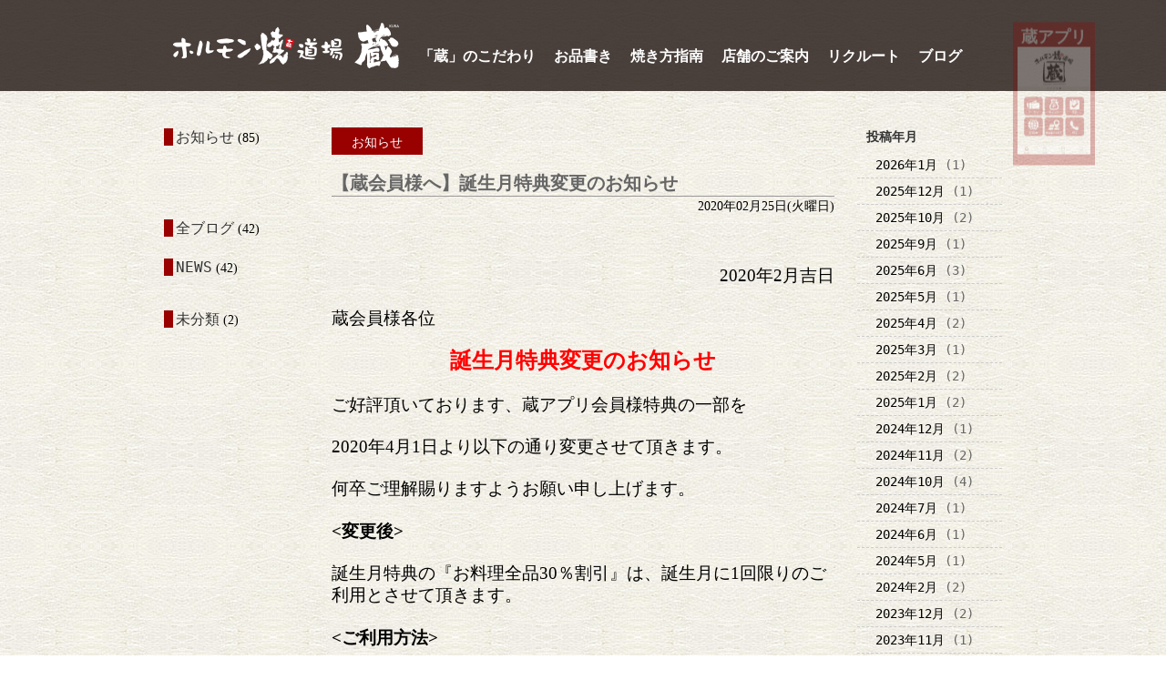

--- FILE ---
content_type: text/html; charset=UTF-8
request_url: https://e-kura.org/2020/02/25/%E3%80%90%E8%94%B5%E4%BC%9A%E5%93%A1%E6%A7%98%E3%81%B8%E3%80%91%E8%AA%95%E7%94%9F%E6%9C%88%E7%89%B9%E5%85%B8%E5%A4%89%E6%9B%B4%E3%81%AE%E3%81%8A%E7%9F%A5%E3%82%89%E3%81%9B/
body_size: 10151
content:
<!DOCTYPE HTML>
<html xml:lang="ja" lang="ja">
<head>
<meta http-equiv="Content-Type" content="text/html; charset=utf-8">
<meta http-equiv="content-style-type" content="text/css">
<meta http-equiv="content-script-type" content="text/javascript">
<meta name="format-detection" content="telephone=no">

		<!-- All in One SEO 4.3.1.1 - aioseo.com -->
		<title>【蔵会員様へ】誕生月特典変更のお知らせ | ホルモン焼き道場 蔵</title>
		<meta name="robots" content="max-image-preview:large" />
		<link rel="canonical" href="https://e-kura.org/2020/02/25/%e3%80%90%e8%94%b5%e4%bc%9a%e5%93%a1%e6%a7%98%e3%81%b8%e3%80%91%e8%aa%95%e7%94%9f%e6%9c%88%e7%89%b9%e5%85%b8%e5%a4%89%e6%9b%b4%e3%81%ae%e3%81%8a%e7%9f%a5%e3%82%89%e3%81%9b/" />
		<meta name="generator" content="All in One SEO (AIOSEO) 4.3.1.1 " />
		<meta property="og:locale" content="ja_JP" />
		<meta property="og:site_name" content="ホルモン焼き道場　蔵 | 鮮度が命。旨さに自信。本物のホルモンと最高A5の黒毛和牛を堪能できる、東京都内にあるホルモン焼肉店。" />
		<meta property="og:type" content="article" />
		<meta property="og:title" content="【蔵会員様へ】誕生月特典変更のお知らせ | ホルモン焼き道場 蔵" />
		<meta property="og:url" content="https://e-kura.org/2020/02/25/%e3%80%90%e8%94%b5%e4%bc%9a%e5%93%a1%e6%a7%98%e3%81%b8%e3%80%91%e8%aa%95%e7%94%9f%e6%9c%88%e7%89%b9%e5%85%b8%e5%a4%89%e6%9b%b4%e3%81%ae%e3%81%8a%e7%9f%a5%e3%82%89%e3%81%9b/" />
		<meta property="article:published_time" content="2020-02-25T01:44:46+00:00" />
		<meta property="article:modified_time" content="2020-02-25T01:46:36+00:00" />
		<meta name="twitter:card" content="summary_large_image" />
		<meta name="twitter:title" content="【蔵会員様へ】誕生月特典変更のお知らせ | ホルモン焼き道場 蔵" />
		<script type="application/ld+json" class="aioseo-schema">
			{"@context":"https:\/\/schema.org","@graph":[{"@type":"Article","@id":"https:\/\/e-kura.org\/2020\/02\/25\/%e3%80%90%e8%94%b5%e4%bc%9a%e5%93%a1%e6%a7%98%e3%81%b8%e3%80%91%e8%aa%95%e7%94%9f%e6%9c%88%e7%89%b9%e5%85%b8%e5%a4%89%e6%9b%b4%e3%81%ae%e3%81%8a%e7%9f%a5%e3%82%89%e3%81%9b\/#article","name":"\u3010\u8535\u4f1a\u54e1\u69d8\u3078\u3011\u8a95\u751f\u6708\u7279\u5178\u5909\u66f4\u306e\u304a\u77e5\u3089\u305b | \u30db\u30eb\u30e2\u30f3\u713c\u304d\u9053\u5834 \u8535","headline":"\u3010\u8535\u4f1a\u54e1\u69d8\u3078\u3011\u8a95\u751f\u6708\u7279\u5178\u5909\u66f4\u306e\u304a\u77e5\u3089\u305b","author":{"@id":"https:\/\/e-kura.org\/author\/miyazaki\/#author"},"publisher":{"@id":"https:\/\/e-kura.org\/#organization"},"datePublished":"2020-02-25T01:44:46+09:00","dateModified":"2020-02-25T01:46:36+09:00","inLanguage":"ja","mainEntityOfPage":{"@id":"https:\/\/e-kura.org\/2020\/02\/25\/%e3%80%90%e8%94%b5%e4%bc%9a%e5%93%a1%e6%a7%98%e3%81%b8%e3%80%91%e8%aa%95%e7%94%9f%e6%9c%88%e7%89%b9%e5%85%b8%e5%a4%89%e6%9b%b4%e3%81%ae%e3%81%8a%e7%9f%a5%e3%82%89%e3%81%9b\/#webpage"},"isPartOf":{"@id":"https:\/\/e-kura.org\/2020\/02\/25\/%e3%80%90%e8%94%b5%e4%bc%9a%e5%93%a1%e6%a7%98%e3%81%b8%e3%80%91%e8%aa%95%e7%94%9f%e6%9c%88%e7%89%b9%e5%85%b8%e5%a4%89%e6%9b%b4%e3%81%ae%e3%81%8a%e7%9f%a5%e3%82%89%e3%81%9b\/#webpage"},"articleSection":"\u304a\u77e5\u3089\u305b"},{"@type":"BreadcrumbList","@id":"https:\/\/e-kura.org\/2020\/02\/25\/%e3%80%90%e8%94%b5%e4%bc%9a%e5%93%a1%e6%a7%98%e3%81%b8%e3%80%91%e8%aa%95%e7%94%9f%e6%9c%88%e7%89%b9%e5%85%b8%e5%a4%89%e6%9b%b4%e3%81%ae%e3%81%8a%e7%9f%a5%e3%82%89%e3%81%9b\/#breadcrumblist","itemListElement":[{"@type":"ListItem","@id":"https:\/\/e-kura.org\/#listItem","position":1,"item":{"@type":"WebPage","@id":"https:\/\/e-kura.org\/","name":"\u30db\u30fc\u30e0","description":"\u9bae\u5ea6\u304c\u547d\u3002\u65e8\u3055\u306b\u81ea\u4fe1\u3002\u672c\u7269\u306e\u30db\u30eb\u30e2\u30f3\u3068\u6700\u9ad8A5\u306e\u9ed2\u6bdb\u548c\u725b\u3092\u582a\u80fd\u3067\u304d\u308b\u3001\u6771\u4eac\u90fd\u5185\u306b\u3042\u308b\u30db\u30eb\u30e2\u30f3\u713c\u8089\u5e97\u3002","url":"https:\/\/e-kura.org\/"},"nextItem":"https:\/\/e-kura.org\/2020\/#listItem"},{"@type":"ListItem","@id":"https:\/\/e-kura.org\/2020\/#listItem","position":2,"item":{"@type":"WebPage","@id":"https:\/\/e-kura.org\/2020\/","name":"2020","url":"https:\/\/e-kura.org\/2020\/"},"nextItem":"https:\/\/e-kura.org\/2020\/02\/#listItem","previousItem":"https:\/\/e-kura.org\/#listItem"},{"@type":"ListItem","@id":"https:\/\/e-kura.org\/2020\/02\/#listItem","position":3,"item":{"@type":"WebPage","@id":"https:\/\/e-kura.org\/2020\/02\/","name":"February","url":"https:\/\/e-kura.org\/2020\/02\/"},"nextItem":"https:\/\/e-kura.org\/2020\/02\/25\/#listItem","previousItem":"https:\/\/e-kura.org\/2020\/#listItem"},{"@type":"ListItem","@id":"https:\/\/e-kura.org\/2020\/02\/25\/#listItem","position":4,"item":{"@type":"WebPage","@id":"https:\/\/e-kura.org\/2020\/02\/25\/","name":"25","url":"https:\/\/e-kura.org\/2020\/02\/25\/"},"nextItem":"https:\/\/e-kura.org\/2020\/02\/25\/%e3%80%90%e8%94%b5%e4%bc%9a%e5%93%a1%e6%a7%98%e3%81%b8%e3%80%91%e8%aa%95%e7%94%9f%e6%9c%88%e7%89%b9%e5%85%b8%e5%a4%89%e6%9b%b4%e3%81%ae%e3%81%8a%e7%9f%a5%e3%82%89%e3%81%9b\/#listItem","previousItem":"https:\/\/e-kura.org\/2020\/02\/#listItem"},{"@type":"ListItem","@id":"https:\/\/e-kura.org\/2020\/02\/25\/%e3%80%90%e8%94%b5%e4%bc%9a%e5%93%a1%e6%a7%98%e3%81%b8%e3%80%91%e8%aa%95%e7%94%9f%e6%9c%88%e7%89%b9%e5%85%b8%e5%a4%89%e6%9b%b4%e3%81%ae%e3%81%8a%e7%9f%a5%e3%82%89%e3%81%9b\/#listItem","position":5,"item":{"@type":"WebPage","@id":"https:\/\/e-kura.org\/2020\/02\/25\/%e3%80%90%e8%94%b5%e4%bc%9a%e5%93%a1%e6%a7%98%e3%81%b8%e3%80%91%e8%aa%95%e7%94%9f%e6%9c%88%e7%89%b9%e5%85%b8%e5%a4%89%e6%9b%b4%e3%81%ae%e3%81%8a%e7%9f%a5%e3%82%89%e3%81%9b\/","name":"\u3010\u8535\u4f1a\u54e1\u69d8\u3078\u3011\u8a95\u751f\u6708\u7279\u5178\u5909\u66f4\u306e\u304a\u77e5\u3089\u305b","url":"https:\/\/e-kura.org\/2020\/02\/25\/%e3%80%90%e8%94%b5%e4%bc%9a%e5%93%a1%e6%a7%98%e3%81%b8%e3%80%91%e8%aa%95%e7%94%9f%e6%9c%88%e7%89%b9%e5%85%b8%e5%a4%89%e6%9b%b4%e3%81%ae%e3%81%8a%e7%9f%a5%e3%82%89%e3%81%9b\/"},"previousItem":"https:\/\/e-kura.org\/2020\/02\/25\/#listItem"}]},{"@type":"Organization","@id":"https:\/\/e-kura.org\/#organization","name":"\u30db\u30eb\u30e2\u30f3\u713c\u304d\u9053\u5834\u3000\u8535","url":"https:\/\/e-kura.org\/"},{"@type":"Person","@id":"https:\/\/e-kura.org\/author\/miyazaki\/#author","url":"https:\/\/e-kura.org\/author\/miyazaki\/","name":"MIYAZAKI","image":{"@type":"ImageObject","@id":"https:\/\/e-kura.org\/2020\/02\/25\/%e3%80%90%e8%94%b5%e4%bc%9a%e5%93%a1%e6%a7%98%e3%81%b8%e3%80%91%e8%aa%95%e7%94%9f%e6%9c%88%e7%89%b9%e5%85%b8%e5%a4%89%e6%9b%b4%e3%81%ae%e3%81%8a%e7%9f%a5%e3%82%89%e3%81%9b\/#authorImage","url":"https:\/\/secure.gravatar.com\/avatar\/34f4d3035c459d08908a642714d42949?s=96&d=mm&r=g","width":96,"height":96,"caption":"MIYAZAKI"}},{"@type":"WebPage","@id":"https:\/\/e-kura.org\/2020\/02\/25\/%e3%80%90%e8%94%b5%e4%bc%9a%e5%93%a1%e6%a7%98%e3%81%b8%e3%80%91%e8%aa%95%e7%94%9f%e6%9c%88%e7%89%b9%e5%85%b8%e5%a4%89%e6%9b%b4%e3%81%ae%e3%81%8a%e7%9f%a5%e3%82%89%e3%81%9b\/#webpage","url":"https:\/\/e-kura.org\/2020\/02\/25\/%e3%80%90%e8%94%b5%e4%bc%9a%e5%93%a1%e6%a7%98%e3%81%b8%e3%80%91%e8%aa%95%e7%94%9f%e6%9c%88%e7%89%b9%e5%85%b8%e5%a4%89%e6%9b%b4%e3%81%ae%e3%81%8a%e7%9f%a5%e3%82%89%e3%81%9b\/","name":"\u3010\u8535\u4f1a\u54e1\u69d8\u3078\u3011\u8a95\u751f\u6708\u7279\u5178\u5909\u66f4\u306e\u304a\u77e5\u3089\u305b | \u30db\u30eb\u30e2\u30f3\u713c\u304d\u9053\u5834 \u8535","inLanguage":"ja","isPartOf":{"@id":"https:\/\/e-kura.org\/#website"},"breadcrumb":{"@id":"https:\/\/e-kura.org\/2020\/02\/25\/%e3%80%90%e8%94%b5%e4%bc%9a%e5%93%a1%e6%a7%98%e3%81%b8%e3%80%91%e8%aa%95%e7%94%9f%e6%9c%88%e7%89%b9%e5%85%b8%e5%a4%89%e6%9b%b4%e3%81%ae%e3%81%8a%e7%9f%a5%e3%82%89%e3%81%9b\/#breadcrumblist"},"author":{"@id":"https:\/\/e-kura.org\/author\/miyazaki\/#author"},"creator":{"@id":"https:\/\/e-kura.org\/author\/miyazaki\/#author"},"datePublished":"2020-02-25T01:44:46+09:00","dateModified":"2020-02-25T01:46:36+09:00"},{"@type":"WebSite","@id":"https:\/\/e-kura.org\/#website","url":"https:\/\/e-kura.org\/","name":"\u30db\u30eb\u30e2\u30f3\u713c\u304d\u9053\u5834\u3000\u8535","description":"\u9bae\u5ea6\u304c\u547d\u3002\u65e8\u3055\u306b\u81ea\u4fe1\u3002\u672c\u7269\u306e\u30db\u30eb\u30e2\u30f3\u3068\u6700\u9ad8A5\u306e\u9ed2\u6bdb\u548c\u725b\u3092\u582a\u80fd\u3067\u304d\u308b\u3001\u6771\u4eac\u90fd\u5185\u306b\u3042\u308b\u30db\u30eb\u30e2\u30f3\u713c\u8089\u5e97\u3002","inLanguage":"ja","publisher":{"@id":"https:\/\/e-kura.org\/#organization"}}]}
		</script>
		<!-- All in One SEO -->

<link rel='dns-prefetch' href='//webfonts.xserver.jp' />
<link rel="alternate" type="application/rss+xml" title="ホルモン焼き道場　蔵 &raquo; 【蔵会員様へ】誕生月特典変更のお知らせ のコメントのフィード" href="https://e-kura.org/2020/02/25/%e3%80%90%e8%94%b5%e4%bc%9a%e5%93%a1%e6%a7%98%e3%81%b8%e3%80%91%e8%aa%95%e7%94%9f%e6%9c%88%e7%89%b9%e5%85%b8%e5%a4%89%e6%9b%b4%e3%81%ae%e3%81%8a%e7%9f%a5%e3%82%89%e3%81%9b/feed/" />
<script type="text/javascript">
window._wpemojiSettings = {"baseUrl":"https:\/\/s.w.org\/images\/core\/emoji\/14.0.0\/72x72\/","ext":".png","svgUrl":"https:\/\/s.w.org\/images\/core\/emoji\/14.0.0\/svg\/","svgExt":".svg","source":{"concatemoji":"https:\/\/e-kura.org\/wp\/wp-includes\/js\/wp-emoji-release.min.js?ver=6.1.9"}};
/*! This file is auto-generated */
!function(e,a,t){var n,r,o,i=a.createElement("canvas"),p=i.getContext&&i.getContext("2d");function s(e,t){var a=String.fromCharCode,e=(p.clearRect(0,0,i.width,i.height),p.fillText(a.apply(this,e),0,0),i.toDataURL());return p.clearRect(0,0,i.width,i.height),p.fillText(a.apply(this,t),0,0),e===i.toDataURL()}function c(e){var t=a.createElement("script");t.src=e,t.defer=t.type="text/javascript",a.getElementsByTagName("head")[0].appendChild(t)}for(o=Array("flag","emoji"),t.supports={everything:!0,everythingExceptFlag:!0},r=0;r<o.length;r++)t.supports[o[r]]=function(e){if(p&&p.fillText)switch(p.textBaseline="top",p.font="600 32px Arial",e){case"flag":return s([127987,65039,8205,9895,65039],[127987,65039,8203,9895,65039])?!1:!s([55356,56826,55356,56819],[55356,56826,8203,55356,56819])&&!s([55356,57332,56128,56423,56128,56418,56128,56421,56128,56430,56128,56423,56128,56447],[55356,57332,8203,56128,56423,8203,56128,56418,8203,56128,56421,8203,56128,56430,8203,56128,56423,8203,56128,56447]);case"emoji":return!s([129777,127995,8205,129778,127999],[129777,127995,8203,129778,127999])}return!1}(o[r]),t.supports.everything=t.supports.everything&&t.supports[o[r]],"flag"!==o[r]&&(t.supports.everythingExceptFlag=t.supports.everythingExceptFlag&&t.supports[o[r]]);t.supports.everythingExceptFlag=t.supports.everythingExceptFlag&&!t.supports.flag,t.DOMReady=!1,t.readyCallback=function(){t.DOMReady=!0},t.supports.everything||(n=function(){t.readyCallback()},a.addEventListener?(a.addEventListener("DOMContentLoaded",n,!1),e.addEventListener("load",n,!1)):(e.attachEvent("onload",n),a.attachEvent("onreadystatechange",function(){"complete"===a.readyState&&t.readyCallback()})),(e=t.source||{}).concatemoji?c(e.concatemoji):e.wpemoji&&e.twemoji&&(c(e.twemoji),c(e.wpemoji)))}(window,document,window._wpemojiSettings);
</script>
<style type="text/css">
img.wp-smiley,
img.emoji {
	display: inline !important;
	border: none !important;
	box-shadow: none !important;
	height: 1em !important;
	width: 1em !important;
	margin: 0 0.07em !important;
	vertical-align: -0.1em !important;
	background: none !important;
	padding: 0 !important;
}
</style>
	<link rel='stylesheet' id='wp-block-library-css' href='https://e-kura.org/wp/wp-includes/css/dist/block-library/style.min.css?ver=6.1.9' type='text/css' media='all' />
<link rel='stylesheet' id='classic-theme-styles-css' href='https://e-kura.org/wp/wp-includes/css/classic-themes.min.css?ver=1' type='text/css' media='all' />
<style id='global-styles-inline-css' type='text/css'>
body{--wp--preset--color--black: #000000;--wp--preset--color--cyan-bluish-gray: #abb8c3;--wp--preset--color--white: #ffffff;--wp--preset--color--pale-pink: #f78da7;--wp--preset--color--vivid-red: #cf2e2e;--wp--preset--color--luminous-vivid-orange: #ff6900;--wp--preset--color--luminous-vivid-amber: #fcb900;--wp--preset--color--light-green-cyan: #7bdcb5;--wp--preset--color--vivid-green-cyan: #00d084;--wp--preset--color--pale-cyan-blue: #8ed1fc;--wp--preset--color--vivid-cyan-blue: #0693e3;--wp--preset--color--vivid-purple: #9b51e0;--wp--preset--gradient--vivid-cyan-blue-to-vivid-purple: linear-gradient(135deg,rgba(6,147,227,1) 0%,rgb(155,81,224) 100%);--wp--preset--gradient--light-green-cyan-to-vivid-green-cyan: linear-gradient(135deg,rgb(122,220,180) 0%,rgb(0,208,130) 100%);--wp--preset--gradient--luminous-vivid-amber-to-luminous-vivid-orange: linear-gradient(135deg,rgba(252,185,0,1) 0%,rgba(255,105,0,1) 100%);--wp--preset--gradient--luminous-vivid-orange-to-vivid-red: linear-gradient(135deg,rgba(255,105,0,1) 0%,rgb(207,46,46) 100%);--wp--preset--gradient--very-light-gray-to-cyan-bluish-gray: linear-gradient(135deg,rgb(238,238,238) 0%,rgb(169,184,195) 100%);--wp--preset--gradient--cool-to-warm-spectrum: linear-gradient(135deg,rgb(74,234,220) 0%,rgb(151,120,209) 20%,rgb(207,42,186) 40%,rgb(238,44,130) 60%,rgb(251,105,98) 80%,rgb(254,248,76) 100%);--wp--preset--gradient--blush-light-purple: linear-gradient(135deg,rgb(255,206,236) 0%,rgb(152,150,240) 100%);--wp--preset--gradient--blush-bordeaux: linear-gradient(135deg,rgb(254,205,165) 0%,rgb(254,45,45) 50%,rgb(107,0,62) 100%);--wp--preset--gradient--luminous-dusk: linear-gradient(135deg,rgb(255,203,112) 0%,rgb(199,81,192) 50%,rgb(65,88,208) 100%);--wp--preset--gradient--pale-ocean: linear-gradient(135deg,rgb(255,245,203) 0%,rgb(182,227,212) 50%,rgb(51,167,181) 100%);--wp--preset--gradient--electric-grass: linear-gradient(135deg,rgb(202,248,128) 0%,rgb(113,206,126) 100%);--wp--preset--gradient--midnight: linear-gradient(135deg,rgb(2,3,129) 0%,rgb(40,116,252) 100%);--wp--preset--duotone--dark-grayscale: url('#wp-duotone-dark-grayscale');--wp--preset--duotone--grayscale: url('#wp-duotone-grayscale');--wp--preset--duotone--purple-yellow: url('#wp-duotone-purple-yellow');--wp--preset--duotone--blue-red: url('#wp-duotone-blue-red');--wp--preset--duotone--midnight: url('#wp-duotone-midnight');--wp--preset--duotone--magenta-yellow: url('#wp-duotone-magenta-yellow');--wp--preset--duotone--purple-green: url('#wp-duotone-purple-green');--wp--preset--duotone--blue-orange: url('#wp-duotone-blue-orange');--wp--preset--font-size--small: 13px;--wp--preset--font-size--medium: 20px;--wp--preset--font-size--large: 36px;--wp--preset--font-size--x-large: 42px;--wp--preset--spacing--20: 0.44rem;--wp--preset--spacing--30: 0.67rem;--wp--preset--spacing--40: 1rem;--wp--preset--spacing--50: 1.5rem;--wp--preset--spacing--60: 2.25rem;--wp--preset--spacing--70: 3.38rem;--wp--preset--spacing--80: 5.06rem;}:where(.is-layout-flex){gap: 0.5em;}body .is-layout-flow > .alignleft{float: left;margin-inline-start: 0;margin-inline-end: 2em;}body .is-layout-flow > .alignright{float: right;margin-inline-start: 2em;margin-inline-end: 0;}body .is-layout-flow > .aligncenter{margin-left: auto !important;margin-right: auto !important;}body .is-layout-constrained > .alignleft{float: left;margin-inline-start: 0;margin-inline-end: 2em;}body .is-layout-constrained > .alignright{float: right;margin-inline-start: 2em;margin-inline-end: 0;}body .is-layout-constrained > .aligncenter{margin-left: auto !important;margin-right: auto !important;}body .is-layout-constrained > :where(:not(.alignleft):not(.alignright):not(.alignfull)){max-width: var(--wp--style--global--content-size);margin-left: auto !important;margin-right: auto !important;}body .is-layout-constrained > .alignwide{max-width: var(--wp--style--global--wide-size);}body .is-layout-flex{display: flex;}body .is-layout-flex{flex-wrap: wrap;align-items: center;}body .is-layout-flex > *{margin: 0;}:where(.wp-block-columns.is-layout-flex){gap: 2em;}.has-black-color{color: var(--wp--preset--color--black) !important;}.has-cyan-bluish-gray-color{color: var(--wp--preset--color--cyan-bluish-gray) !important;}.has-white-color{color: var(--wp--preset--color--white) !important;}.has-pale-pink-color{color: var(--wp--preset--color--pale-pink) !important;}.has-vivid-red-color{color: var(--wp--preset--color--vivid-red) !important;}.has-luminous-vivid-orange-color{color: var(--wp--preset--color--luminous-vivid-orange) !important;}.has-luminous-vivid-amber-color{color: var(--wp--preset--color--luminous-vivid-amber) !important;}.has-light-green-cyan-color{color: var(--wp--preset--color--light-green-cyan) !important;}.has-vivid-green-cyan-color{color: var(--wp--preset--color--vivid-green-cyan) !important;}.has-pale-cyan-blue-color{color: var(--wp--preset--color--pale-cyan-blue) !important;}.has-vivid-cyan-blue-color{color: var(--wp--preset--color--vivid-cyan-blue) !important;}.has-vivid-purple-color{color: var(--wp--preset--color--vivid-purple) !important;}.has-black-background-color{background-color: var(--wp--preset--color--black) !important;}.has-cyan-bluish-gray-background-color{background-color: var(--wp--preset--color--cyan-bluish-gray) !important;}.has-white-background-color{background-color: var(--wp--preset--color--white) !important;}.has-pale-pink-background-color{background-color: var(--wp--preset--color--pale-pink) !important;}.has-vivid-red-background-color{background-color: var(--wp--preset--color--vivid-red) !important;}.has-luminous-vivid-orange-background-color{background-color: var(--wp--preset--color--luminous-vivid-orange) !important;}.has-luminous-vivid-amber-background-color{background-color: var(--wp--preset--color--luminous-vivid-amber) !important;}.has-light-green-cyan-background-color{background-color: var(--wp--preset--color--light-green-cyan) !important;}.has-vivid-green-cyan-background-color{background-color: var(--wp--preset--color--vivid-green-cyan) !important;}.has-pale-cyan-blue-background-color{background-color: var(--wp--preset--color--pale-cyan-blue) !important;}.has-vivid-cyan-blue-background-color{background-color: var(--wp--preset--color--vivid-cyan-blue) !important;}.has-vivid-purple-background-color{background-color: var(--wp--preset--color--vivid-purple) !important;}.has-black-border-color{border-color: var(--wp--preset--color--black) !important;}.has-cyan-bluish-gray-border-color{border-color: var(--wp--preset--color--cyan-bluish-gray) !important;}.has-white-border-color{border-color: var(--wp--preset--color--white) !important;}.has-pale-pink-border-color{border-color: var(--wp--preset--color--pale-pink) !important;}.has-vivid-red-border-color{border-color: var(--wp--preset--color--vivid-red) !important;}.has-luminous-vivid-orange-border-color{border-color: var(--wp--preset--color--luminous-vivid-orange) !important;}.has-luminous-vivid-amber-border-color{border-color: var(--wp--preset--color--luminous-vivid-amber) !important;}.has-light-green-cyan-border-color{border-color: var(--wp--preset--color--light-green-cyan) !important;}.has-vivid-green-cyan-border-color{border-color: var(--wp--preset--color--vivid-green-cyan) !important;}.has-pale-cyan-blue-border-color{border-color: var(--wp--preset--color--pale-cyan-blue) !important;}.has-vivid-cyan-blue-border-color{border-color: var(--wp--preset--color--vivid-cyan-blue) !important;}.has-vivid-purple-border-color{border-color: var(--wp--preset--color--vivid-purple) !important;}.has-vivid-cyan-blue-to-vivid-purple-gradient-background{background: var(--wp--preset--gradient--vivid-cyan-blue-to-vivid-purple) !important;}.has-light-green-cyan-to-vivid-green-cyan-gradient-background{background: var(--wp--preset--gradient--light-green-cyan-to-vivid-green-cyan) !important;}.has-luminous-vivid-amber-to-luminous-vivid-orange-gradient-background{background: var(--wp--preset--gradient--luminous-vivid-amber-to-luminous-vivid-orange) !important;}.has-luminous-vivid-orange-to-vivid-red-gradient-background{background: var(--wp--preset--gradient--luminous-vivid-orange-to-vivid-red) !important;}.has-very-light-gray-to-cyan-bluish-gray-gradient-background{background: var(--wp--preset--gradient--very-light-gray-to-cyan-bluish-gray) !important;}.has-cool-to-warm-spectrum-gradient-background{background: var(--wp--preset--gradient--cool-to-warm-spectrum) !important;}.has-blush-light-purple-gradient-background{background: var(--wp--preset--gradient--blush-light-purple) !important;}.has-blush-bordeaux-gradient-background{background: var(--wp--preset--gradient--blush-bordeaux) !important;}.has-luminous-dusk-gradient-background{background: var(--wp--preset--gradient--luminous-dusk) !important;}.has-pale-ocean-gradient-background{background: var(--wp--preset--gradient--pale-ocean) !important;}.has-electric-grass-gradient-background{background: var(--wp--preset--gradient--electric-grass) !important;}.has-midnight-gradient-background{background: var(--wp--preset--gradient--midnight) !important;}.has-small-font-size{font-size: var(--wp--preset--font-size--small) !important;}.has-medium-font-size{font-size: var(--wp--preset--font-size--medium) !important;}.has-large-font-size{font-size: var(--wp--preset--font-size--large) !important;}.has-x-large-font-size{font-size: var(--wp--preset--font-size--x-large) !important;}
.wp-block-navigation a:where(:not(.wp-element-button)){color: inherit;}
:where(.wp-block-columns.is-layout-flex){gap: 2em;}
.wp-block-pullquote{font-size: 1.5em;line-height: 1.6;}
</style>
<link rel='stylesheet' id='wp-pagenavi-css' href='https://e-kura.org/wp/wp-content/plugins/wp-pagenavi/pagenavi-css.css?ver=2.70' type='text/css' media='all' />
<script type='text/javascript' src='https://e-kura.org/wp/wp-includes/js/jquery/jquery.min.js?ver=3.6.1' id='jquery-core-js'></script>
<script type='text/javascript' src='https://e-kura.org/wp/wp-includes/js/jquery/jquery-migrate.min.js?ver=3.3.2' id='jquery-migrate-js'></script>
<script type='text/javascript' src='//webfonts.xserver.jp/js/xserver.js?ver=1.2.4' id='typesquare_std-js'></script>
<link rel="https://api.w.org/" href="https://e-kura.org/wp-json/" /><link rel="alternate" type="application/json" href="https://e-kura.org/wp-json/wp/v2/posts/585" /><link rel="EditURI" type="application/rsd+xml" title="RSD" href="https://e-kura.org/wp/xmlrpc.php?rsd" />
<link rel="wlwmanifest" type="application/wlwmanifest+xml" href="https://e-kura.org/wp/wp-includes/wlwmanifest.xml" />
<meta name="generator" content="WordPress 6.1.9" />
<link rel='shortlink' href='https://e-kura.org/?p=585' />
<link rel="alternate" type="application/json+oembed" href="https://e-kura.org/wp-json/oembed/1.0/embed?url=https%3A%2F%2Fe-kura.org%2F2020%2F02%2F25%2F%25e3%2580%2590%25e8%2594%25b5%25e4%25bc%259a%25e5%2593%25a1%25e6%25a7%2598%25e3%2581%25b8%25e3%2580%2591%25e8%25aa%2595%25e7%2594%259f%25e6%259c%2588%25e7%2589%25b9%25e5%2585%25b8%25e5%25a4%2589%25e6%259b%25b4%25e3%2581%25ae%25e3%2581%258a%25e7%259f%25a5%25e3%2582%2589%25e3%2581%259b%2F" />
<link rel="alternate" type="text/xml+oembed" href="https://e-kura.org/wp-json/oembed/1.0/embed?url=https%3A%2F%2Fe-kura.org%2F2020%2F02%2F25%2F%25e3%2580%2590%25e8%2594%25b5%25e4%25bc%259a%25e5%2593%25a1%25e6%25a7%2598%25e3%2581%25b8%25e3%2580%2591%25e8%25aa%2595%25e7%2594%259f%25e6%259c%2588%25e7%2589%25b9%25e5%2585%25b8%25e5%25a4%2589%25e6%259b%25b4%25e3%2581%25ae%25e3%2581%258a%25e7%259f%25a5%25e3%2582%2589%25e3%2581%259b%2F&#038;format=xml" />
<style type='text/css'>h1,h2,h3,.entry-title{ font-family: "陸隷" !important;}h4,h5,h6{ font-family: "教科書ICA M" !important;}.hentry,.entry-content p,.post-inner.entry-content p{ font-family: "リュウミン R-KL" !important;}strong,b{ font-family: "リュウミン B-KL" !important;}</style><link rel="icon" href="https://e-kura.org/wp/wp-content/uploads/2023/04/cropped-9bf948d37ca3f8923aee4c068918c108-32x32.png" sizes="32x32" />
<link rel="icon" href="https://e-kura.org/wp/wp-content/uploads/2023/04/cropped-9bf948d37ca3f8923aee4c068918c108-192x192.png" sizes="192x192" />
<link rel="apple-touch-icon" href="https://e-kura.org/wp/wp-content/uploads/2023/04/cropped-9bf948d37ca3f8923aee4c068918c108-180x180.png" />
<meta name="msapplication-TileImage" content="https://e-kura.org/wp/wp-content/uploads/2023/04/cropped-9bf948d37ca3f8923aee4c068918c108-270x270.png" />
<script>
var UA = navigator.userAgent;
if((UA.indexOf('Android') !== -1 && UA.indexOf('Mobile') !== -1)) {
	var androidSP = 1;
}

if(screen.width < 481 | screen.height < 481) {
	document.write('<meta name="viewport" content="initial-scale=1.0">');
} else if (androidSP == 1) {
	document.write('<meta name="viewport" content="initial-scale=1.0">');
} else {
}
</script>

<meta name="keywords"  content="焼肉,道場,蔵,ホルモン,和牛,黒毛和牛,A5ランク,新鮮，和牛，希少部位"/>
<meta name="description"  content="鮮度が命、旨さに自信。ホルモン焼道場「蔵」は本物のホルモンと最高A5の黒毛和牛を堪能できる、東京都内にあるホルモン焼肉店です。"/>
<link rel="stylesheet" type="text/css" href="https://e-kura.org/wp/wp-content/themes/hormon/css/import.css">
<link rel="stylesheet" type="text/css" href="https://e-kura.org/wp/wp-content/themes/hormon/css/jquery.bxslider.css">
<link rel="stylesheet" href="https://e-kura.org/wp/wp-content/themes/hormon/css/animate.css">
<!--[if lt IE 9]>
<link rel="stylesheet" type="text/css" href="https://e-kura.org/wp/wp-content/themes/hormon/css/style-pc.css">
<script type="text/javascript" src="//html5shiv-printshiv.googlecode.com/svn/trunk/html5shiv-printshiv.js"></script>
<![endif]-->
<script type="text/javascript" src="https://e-kura.org/wp/wp-content/themes/hormon/js/jquery-1.11.1.min.js"></script>

<!--トップスライド-->
<script type="text/javascript" src="https://e-kura.org/wp/wp-content/themes/hormon/js/jquery.bxslider.js"></script>
<script type="text/javascript">
$(function() {
	$('#top_slider ul.photo').bxSlider({
		mode: 'horizontal',
		speed: 1500,
		controls: false,
		auto: true,
		pause: 4000
	});
});
</script>
<script type="text/javascript">
$(function() {
	$('#top_slider ul.copy').bxSlider({
		mode: 'vertical',
		speed: 1500,
		controls: false,
		auto: true,
		pager:false,
		pause: 4000
	});
});
</script>
<!--_offの付いた画像データをOn mouseと来に_onのついた画像データにする-->
<script type="text/javascript">
$(function(){
     $('a img').hover(function(){
        $(this).attr('src', $(this).attr('src').replace('_off', '_on'));
          }, function(){
             if (!$(this).hasClass('currentPage')) {
             $(this).attr('src', $(this).attr('src').replace('_on', '_off'));
        }
   });
});
</script>
<script>
jQuery(function($){
    $(".slider").css("background-position" , "0% bottom");//横に流したい＝Xの値を動かすため、Xの値にあたる部分を「0%」としています。
    
    var scrollSpeed = 1;//px 移動する量
    var imgWidth = 920;//画像の幅
    var posX = 0;//背景のスタート位置（この後の記述でこの変数posXの数値が増加する事で背景画像の移動が可能となります）
    
    setInterval(function(){
        if(posX >= imgWidth){ posX = 0; }//変数posXの値が画像の横幅の数値まで増加したらposXの値を0に戻す
        
        posX += scrollSpeed;//posXの値に、scrollSpeedの値を足していく
        
        $(".slider").css("background-position" , posX + "px center")//上でどんどん増加するposXをbackground-positionの横位置に挿入
      } , 50);//移動スピードを変更したい時はこの「50」の数値を増減させる
      
});
</script>
<!--inview  scroll animation-->
<script type="text/javascript" src="https://e-kura.org/wp/wp-content/themes/hormon/js/jquery.inview.js"></script>
<script>
$(function() {
	
$('.list-mv01').on('inview', function(event, isInView, visiblePartX, visiblePartY) {
	console.log(isInView);
	if(isInView){
		$(this).stop().addClass('mv01');
	}
	else{
		$(this).stop().removeClass('mv01');
	}
});

$('.list-mv02').on('inview', function(event, isInView, visiblePartX, visiblePartY) {
	console.log(isInView);
	if(isInView){
		$(this).stop().addClass('mv02');
	}
	else{
		$(this).stop().removeClass('mv02');
	}
});

$('.list-mv03').on('inview', function(event, isInView, visiblePartX, visiblePartY) {
	console.log(isInView);
	if(isInView){
		$(this).stop().addClass('mv03');
	}
	else{
		$(this).stop().removeClass('mv03');
	}
});

$('.list-mv04').on('inview', function(event, isInView, visiblePartX, visiblePartY) {
	console.log(isInView);
	if(isInView){
		$(this).stop().addClass('mv04');
	}
	else{
		$(this).stop().removeClass('mv04');
	}
});

$('.list-mv05').on('inview', function(event, isInView, visiblePartX, visiblePartY) {
	console.log(isInView);
	if(isInView){
		$(this).stop().addClass('mv05');
	}
	else{
		$(this).stop().removeClass('mv05');
	}
});

$('.list-mv06').on('inview', function(event, isInView, visiblePartX, visiblePartY) {
	console.log(isInView);
	if(isInView){
		$(this).stop().addClass('mv06');
	}
	else{
		$(this).stop().removeClass('mv06');
	}
});


$('.list-mv07').on('inview', function(event, isInView, visiblePartX, visiblePartY) {
	console.log(isInView);
	if(isInView){
		$(this).stop().addClass('mv07');
	}
	else{
		$(this).stop().removeClass('mv07');
	}
});

});

</script>
<script src="https://e-kura.org/wp/wp-content/themes/hormon/js/wow.js"></script>
<script>
 new WOW().init();
</script>
<!--モリサワフォント対応-->
<script type="text/javascript" src="//webfonts.xserver.jp/js/xserver.js"></script>
<script>
  (function(i,s,o,g,r,a,m){i['GoogleAnalyticsObject']=r;i[r]=i[r]||function(){
  (i[r].q=i[r].q||[]).push(arguments)},i[r].l=1*new Date();a=s.createElement(o),
  m=s.getElementsByTagName(o)[0];a.async=1;a.src=g;m.parentNode.insertBefore(a,m)
  })(window,document,'script','//www.google-analytics.com/analytics.js','ga');

  ga('create', 'UA-89927857-1', 'auto');
  ga('send', 'pageview');

</script>
</head>

<body class="post-template-default single single-post postid-585 single-format-standard">
<header id="site_header">
  <nav id="global_navi">
    <h1><a href="https://e-kura.org"><img src="https://e-kura.org/wp/wp-content/themes/hormon/common_img/header_logo_off.png" width="248" height="50" alt="ホルモン焼道場「蔵」" /></a></h1>
    <ul class="clearfix">
      <li id="navi01"><a href="https://e-kura.org/#kura_concept">「蔵」のこだわり</a></li>
      <li id="navi02"><a href="https://e-kura.org/menu_recommended/">お品書き</a></li>
      <li id="navi03"><a href="https://e-kura.org/#shinan">焼き方指南</a></li>
      <li id="navi04"><a href="https://e-kura.org/shops/">店舗のご案内</a></li>
	  <li id="navi05"><a href="https://kura.recruitment.jp" target="_blank" rel="noopener noreferrer">リクルート</a></li>
      <li id="navi06"><a href="https://e-kura.org/category/blog/">ブログ</a></li>
      <li id="navi06" class="pc_hide"><a href="https://e-kura.org/kura-apri/">アプリ</a></li>
    </ul>
<div id="aprimg" class="sp_hide">
  <h2>蔵アプリ</h2>
  <a href="https://e-kura.org/kura-apri/"><img src="https://e-kura.org/wp/wp-content/themes/hormon/common_img/kurapri.png" width="400" height="591" alt="蔵アプリ" /></a>
</div>
  </nav>
</header>
<!--メインコンテンツ-->

<div id="main_contents" class="clearfix"> 

  <!--ジャンル-->
  <aside id="genre">
<ul class="clearfix">
 	<li class="cat-item cat-item-5"><a href="https://e-kura.org/category/%e3%81%8a%e7%9f%a5%e3%82%89%e3%81%9b/">お知らせ</a> (85)
</li>
	<li class="cat-item cat-item-4"><a href="https://e-kura.org/category/blog/">全ブログ</a> (42)
<ul class='children'>
	<li class="cat-item cat-item-2"><a href="https://e-kura.org/category/blog/news/">NEWS</a> (42)
</li>
</ul>
</li>
	<li class="cat-item cat-item-1"><a href="https://e-kura.org/category/%e6%9c%aa%e5%88%86%e9%a1%9e/">未分類</a> (2)
</li>
</ul>
</aside>  <div id="blogContents">
        <article id="post-585" class="entry post-585 post type-post status-publish format-standard hentry category-5">
      <div class="categories">
        <ul class="post-categories">
	<li><a href="https://e-kura.org/category/%e3%81%8a%e7%9f%a5%e3%82%89%e3%81%9b/" rel="category tag">お知らせ</a></li></ul>      </div>
      <div class="title_space">
        <h1>
          【蔵会員様へ】誕生月特典変更のお知らせ        </h1>
        <div class="entryInfo">
          <time datetime="2020-02-25">
            2020年02月25日(火曜日)          </time>
        </div>
      </div>
      <!-- /.entryInfo -->
      
      <section class="content clearfix">
        <p style="text-align: right;"><span style="font-size: 14pt;">2020年2月吉日</span></p>
<p><span style="font-size: 14pt;">蔵会員様各位</span></p>
<p style="text-align: center;"><span style="font-size: 18pt;"><strong><span style="color: #ff0000;">誕生月特典変更のお知らせ</span></strong></span></p>
<p><span style="font-size: 14pt;">ご好評頂いております、蔵アプリ会員様特典の一部を</span></p>
<p><span style="font-size: 14pt;">2020年4月1日より</span><span style="font-size: 14pt;">以下の通り変更</span><span style="font-size: 14pt;">させて頂きます。</span></p>
<p><span style="font-size: 14pt;">何卒ご理解賜りますようお願い申し上げます。</span></p>
<p><span style="font-size: 14pt;"><strong>&lt;変更後&gt;</strong></span></p>
<p><span style="font-size: 14pt;">誕生月特典の『お料理全品30％割引』は、誕生月に1回限りのご利用とさせて頂きます。</span></p>
<p><span style="font-size: 14pt;"><strong>&lt;ご利用方法&gt;</strong></span></p>
<p><span style="font-size: 14pt;">誕生月の前月末までに蔵アプリをご登録のお客様へ1カ月有効なクーポンを発行致します。</span></p>
<p><span style="font-size: 14pt;">クーポンを最初のご注文時にスタッフまでご提示ください。</span></p>
<p style="text-align: right;"><span style="font-size: 14pt;">ホルモン焼道場　蔵店主</span></p>
<p>&nbsp;</p>
      </section>
      <!-- /.content --> 
      
    </article>
    <!-- /.entry -->
    
      </div>
    <!--日付-->
  <aside id="days">
<h1>投稿年月</h1>
    <ul class="archives clearfix">
    	<li><a href='https://e-kura.org/2026/01/'>2026年1月</a>&nbsp;(1)</li>
	<li><a href='https://e-kura.org/2025/12/'>2025年12月</a>&nbsp;(1)</li>
	<li><a href='https://e-kura.org/2025/10/'>2025年10月</a>&nbsp;(2)</li>
	<li><a href='https://e-kura.org/2025/09/'>2025年9月</a>&nbsp;(1)</li>
	<li><a href='https://e-kura.org/2025/06/'>2025年6月</a>&nbsp;(3)</li>
	<li><a href='https://e-kura.org/2025/05/'>2025年5月</a>&nbsp;(1)</li>
	<li><a href='https://e-kura.org/2025/04/'>2025年4月</a>&nbsp;(2)</li>
	<li><a href='https://e-kura.org/2025/03/'>2025年3月</a>&nbsp;(1)</li>
	<li><a href='https://e-kura.org/2025/02/'>2025年2月</a>&nbsp;(2)</li>
	<li><a href='https://e-kura.org/2025/01/'>2025年1月</a>&nbsp;(2)</li>
	<li><a href='https://e-kura.org/2024/12/'>2024年12月</a>&nbsp;(1)</li>
	<li><a href='https://e-kura.org/2024/11/'>2024年11月</a>&nbsp;(2)</li>
	<li><a href='https://e-kura.org/2024/10/'>2024年10月</a>&nbsp;(4)</li>
	<li><a href='https://e-kura.org/2024/07/'>2024年7月</a>&nbsp;(1)</li>
	<li><a href='https://e-kura.org/2024/06/'>2024年6月</a>&nbsp;(1)</li>
	<li><a href='https://e-kura.org/2024/05/'>2024年5月</a>&nbsp;(1)</li>
	<li><a href='https://e-kura.org/2024/02/'>2024年2月</a>&nbsp;(2)</li>
	<li><a href='https://e-kura.org/2023/12/'>2023年12月</a>&nbsp;(2)</li>
	<li><a href='https://e-kura.org/2023/11/'>2023年11月</a>&nbsp;(1)</li>
	<li><a href='https://e-kura.org/2023/10/'>2023年10月</a>&nbsp;(4)</li>
	<li><a href='https://e-kura.org/2023/06/'>2023年6月</a>&nbsp;(1)</li>
	<li><a href='https://e-kura.org/2023/05/'>2023年5月</a>&nbsp;(1)</li>
	<li><a href='https://e-kura.org/2023/04/'>2023年4月</a>&nbsp;(1)</li>
	<li><a href='https://e-kura.org/2023/03/'>2023年3月</a>&nbsp;(1)</li>
	<li><a href='https://e-kura.org/2022/12/'>2022年12月</a>&nbsp;(2)</li>
	<li><a href='https://e-kura.org/2022/11/'>2022年11月</a>&nbsp;(1)</li>
	<li><a href='https://e-kura.org/2022/10/'>2022年10月</a>&nbsp;(1)</li>
	<li><a href='https://e-kura.org/2022/06/'>2022年6月</a>&nbsp;(2)</li>
	<li><a href='https://e-kura.org/2022/05/'>2022年5月</a>&nbsp;(1)</li>
	<li><a href='https://e-kura.org/2022/03/'>2022年3月</a>&nbsp;(1)</li>
	<li><a href='https://e-kura.org/2022/02/'>2022年2月</a>&nbsp;(2)</li>
	<li><a href='https://e-kura.org/2022/01/'>2022年1月</a>&nbsp;(1)</li>
	<li><a href='https://e-kura.org/2021/12/'>2021年12月</a>&nbsp;(1)</li>
	<li><a href='https://e-kura.org/2021/11/'>2021年11月</a>&nbsp;(2)</li>
	<li><a href='https://e-kura.org/2021/10/'>2021年10月</a>&nbsp;(1)</li>
	<li><a href='https://e-kura.org/2021/08/'>2021年8月</a>&nbsp;(3)</li>
	<li><a href='https://e-kura.org/2021/07/'>2021年7月</a>&nbsp;(1)</li>
	<li><a href='https://e-kura.org/2021/06/'>2021年6月</a>&nbsp;(1)</li>
	<li><a href='https://e-kura.org/2021/05/'>2021年5月</a>&nbsp;(2)</li>
	<li><a href='https://e-kura.org/2021/04/'>2021年4月</a>&nbsp;(7)</li>
	<li><a href='https://e-kura.org/2021/03/'>2021年3月</a>&nbsp;(4)</li>
	<li><a href='https://e-kura.org/2021/01/'>2021年1月</a>&nbsp;(3)</li>
	<li><a href='https://e-kura.org/2020/12/'>2020年12月</a>&nbsp;(1)</li>
	<li><a href='https://e-kura.org/2020/09/'>2020年9月</a>&nbsp;(1)</li>
	<li><a href='https://e-kura.org/2020/08/'>2020年8月</a>&nbsp;(3)</li>
	<li><a href='https://e-kura.org/2020/07/'>2020年7月</a>&nbsp;(1)</li>
	<li><a href='https://e-kura.org/2020/06/'>2020年6月</a>&nbsp;(5)</li>
	<li><a href='https://e-kura.org/2020/05/'>2020年5月</a>&nbsp;(2)</li>
	<li><a href='https://e-kura.org/2020/04/'>2020年4月</a>&nbsp;(3)</li>
	<li><a href='https://e-kura.org/2020/02/'>2020年2月</a>&nbsp;(5)</li>
	<li><a href='https://e-kura.org/2020/01/'>2020年1月</a>&nbsp;(1)</li>
	<li><a href='https://e-kura.org/2019/12/'>2019年12月</a>&nbsp;(1)</li>
	<li><a href='https://e-kura.org/2019/11/'>2019年11月</a>&nbsp;(3)</li>
	<li><a href='https://e-kura.org/2019/10/'>2019年10月</a>&nbsp;(2)</li>
	<li><a href='https://e-kura.org/2019/09/'>2019年9月</a>&nbsp;(1)</li>
	<li><a href='https://e-kura.org/2019/08/'>2019年8月</a>&nbsp;(2)</li>
	<li><a href='https://e-kura.org/2019/07/'>2019年7月</a>&nbsp;(1)</li>
	<li><a href='https://e-kura.org/2019/06/'>2019年6月</a>&nbsp;(1)</li>
	<li><a href='https://e-kura.org/2019/02/'>2019年2月</a>&nbsp;(1)</li>
	<li><a href='https://e-kura.org/2019/01/'>2019年1月</a>&nbsp;(2)</li>
	<li><a href='https://e-kura.org/2018/12/'>2018年12月</a>&nbsp;(2)</li>
	<li><a href='https://e-kura.org/2018/11/'>2018年11月</a>&nbsp;(2)</li>
	<li><a href='https://e-kura.org/2018/10/'>2018年10月</a>&nbsp;(1)</li>
	<li><a href='https://e-kura.org/2018/09/'>2018年9月</a>&nbsp;(1)</li>
	<li><a href='https://e-kura.org/2018/07/'>2018年7月</a>&nbsp;(1)</li>
	<li><a href='https://e-kura.org/2018/06/'>2018年6月</a>&nbsp;(1)</li>
	<li><a href='https://e-kura.org/2018/05/'>2018年5月</a>&nbsp;(2)</li>
	<li><a href='https://e-kura.org/2018/04/'>2018年4月</a>&nbsp;(1)</li>
	<li><a href='https://e-kura.org/2018/03/'>2018年3月</a>&nbsp;(1)</li>
	<li><a href='https://e-kura.org/2018/02/'>2018年2月</a>&nbsp;(2)</li>
	<li><a href='https://e-kura.org/2017/12/'>2017年12月</a>&nbsp;(2)</li>
	<li><a href='https://e-kura.org/2017/11/'>2017年11月</a>&nbsp;(1)</li>
	<li><a href='https://e-kura.org/2017/02/'>2017年2月</a>&nbsp;(1)</li>
    </ul><!-- /.archives -->
</aside></div>
<!-- /.mainContents -->




<!--▼ページナビ▼-->
<div class="cat_paging">
  <dl class="alignleft"><dt><a href="https://e-kura.org/2020/02/07/%e3%80%90%e6%b2%bc%e8%a2%8b%e5%ba%97fc%e3%80%91%e8%87%a8%e6%99%82%e4%bc%91%e6%a5%ad%e3%81%ae%e3%81%8a%e7%9f%a5%e3%82%89%e3%81%9b/">&#60;&#60;&nbsp;前の記事</a></dt><dd><span class="thumb"><a href="https://e-kura.org/2020/02/07/%e3%80%90%e6%b2%bc%e8%a2%8b%e5%ba%97fc%e3%80%91%e8%87%a8%e6%99%82%e4%bc%91%e6%a5%ad%e3%81%ae%e3%81%8a%e7%9f%a5%e3%82%89%e3%81%9b/"></a></span><span class="title"><a href="https://e-kura.org/2020/02/07/%e3%80%90%e6%b2%bc%e8%a2%8b%e5%ba%97fc%e3%80%91%e8%87%a8%e6%99%82%e4%bc%91%e6%a5%ad%e3%81%ae%e3%81%8a%e7%9f%a5%e3%82%89%e3%81%9b/">【沼袋店FC】臨時休業のお知らせ</a></span></dd></dl><dl class="alignright"><dt><a href="https://e-kura.org/2020/02/27/%e3%80%90%e8%94%b5%e4%bc%9a%e5%93%a1%e6%a7%98%e3%81%b8%e3%80%91%e8%94%b5%e3%82%a2%e3%83%97%e3%83%aa%e3%81%b8%e3%81%ae%e5%88%87%e6%9b%bf%e3%81%88%e3%81%ae%e3%81%8a%e9%a1%98%e3%81%84/">次の記事&nbsp;&#62;&#62;</a></dt><dd><span class="thumb"><a href="https://e-kura.org/2020/02/27/%e3%80%90%e8%94%b5%e4%bc%9a%e5%93%a1%e6%a7%98%e3%81%b8%e3%80%91%e8%94%b5%e3%82%a2%e3%83%97%e3%83%aa%e3%81%b8%e3%81%ae%e5%88%87%e6%9b%bf%e3%81%88%e3%81%ae%e3%81%8a%e9%a1%98%e3%81%84/"></a></span><span class="title"><a href="https://e-kura.org/2020/02/27/%e3%80%90%e8%94%b5%e4%bc%9a%e5%93%a1%e6%a7%98%e3%81%b8%e3%80%91%e8%94%b5%e3%82%a2%e3%83%97%e3%83%aa%e3%81%b8%e3%81%ae%e5%88%87%e6%9b%bf%e3%81%88%e3%81%ae%e3%81%8a%e9%a1%98%e3%81%84/">【蔵会員様へ】蔵アプリへの切替えのお願い</a></span></dd></dl></div>
<!--▲ページナビ▲-->



<nav id="pagetop"> <a href="#main_contents"> <img src="https://e-kura.org/wp/wp-content/themes/hormon/common_img/backtop_off.png" width="147" height="50" alt="page top"></a> </nav>
<footer id="site_footer">
  <div id="footer_nav" class="clearfix"><a class="sp_hide">｜</a>
  <a href="https://e-kura.org/"> HOME</a>
  <a class="sp_hide"> ｜</a>
  <!--　<a href="https://e-kura.org/#membersCard">メンバーズカードのご案内</a>　
  <a class="sp_hide">｜</a>-->
  <a href="http://beans-corp.jp/" target="_blank"> 会社案内</a>
  <a class="sp_hide">｜</a>
  <a href="https://e-kura.org/business/"> 取引業者様</a>
  <a class="sp_hide"> ｜</a>
  <a href="https://kura.recruitment.jp/" target="_blank"> リクルート</a>
  <a class="sp_hide"> ｜</a></div>
  <div id="logo"><img src="https://e-kura.org/wp/wp-content/themes/hormon/common_img/footer_logo.png" width="147" height="139" alt="ホルモン焼道場「蔵」" /></div>
  <div id="copyright">©Beans-corporation all rights reserved </div>
</footer>
</body></html>




--- FILE ---
content_type: text/css
request_url: https://e-kura.org/wp/wp-content/themes/hormon/css/style-SP.css
body_size: 10611
content:
@charset "UTF-8";
/* ---------------------------------------------
browser initialization
--------------------------------------------- */
html, body, div, span, applet, object, iframe,
h1, h2, h3, h4, h5, h6, p, blockquote, pre,
a, abbr, acronym, address, big, cite, code,
del, dfn, em, img, ins, kbd, q, s, samp,
small, strike, strong, sub, sup, tt, var,
b, u, i, center,
dl, dt, dd, ol, ul, li,
fieldset, form, label, legend,
table, caption, tbody, tfoot, thead, tr, th, td,
article, aside, canvas, details, embed,
figure, figcaption, footer, header, hgroup,
menu, nav, output, ruby, section, summary,
time, mark, audio, video {
  /**/margin: 0;
  padding: 0;
  border: 0;
  font-style: normal;
  font-size: 100%;
  vertical-align: baseline;
}

article, aside, details, figcaption, figure,
footer, header, hgroup, menu, nav, section {
  display: block;
}

blockquote, q {
  quotes: none;
}

blockquote:before, blockquote:after,
q:before, q:after {
  content: '';
  content: none;
}

input, textarea {
  margin: 0;
  padding: 0;
}

ol, ul {
  list-style: none;
}

table {
  border-collapse: collapse;
  border-spacing: 0;
}

caption, th {
  text-align: left;
}

a:focus {
  outline: none;
}

/* ---------------------------------------------
common format
--------------------------------------------- */
body {
	font-family: "ヒラギノ明朝 Pro W3", "Hiragino Mincho Pro", "HGS明朝E", "游明朝", YuMincho, "ＭＳ Ｐ明朝", "MS PMincho", serif;
	-webkit-text-size-adjust: 100%;
	font-size: 14px;
	line-height: 1.6em;
	color: #000;
	background-image: url(../common_img/paper.jpg);
	background-repeat: repeat;
	background-position: left top;
}

a {
	color: #000;
	text-decoration: none;
}
a.linktext {
  color: #a93723;
  text-decoration: underline;
}
a:hover {
  color: #a93723;
  text-decoration: underline;
}

p {
  margin: 1.6em 0px;
}

/* ---------------------------------------------
site common class
--------------------------------------------- */
.bold {
  font-weight: bold !important;
}

.red {
	color: #c30d23 !important;
}
.redbold {
	color: red !important;
	font-weight: bold !important;
	font-size: large;
	font-family: YuGothic, "Yu Gothic medium", "Hiragino Sans", Meiryo, "sans-serif"
}

.blue {
  color: #456686 !important;
}

.green {
	color: #336600 !important;
}

.yellow {
  color: #faed00 !important;
}

.mini_10 {
  font-size: 10px !important;
  line-height: 1.6em !important;
}

.mini_12 {
  font-size: 12px !important;
  line-height: 1.6em !important;
}

.normal {
  font-size: 14px !important;
  line-height: 1.6em !important;
}

.large_16 {
  font-size: 16px !important;
  line-height: 1.6em !important;
}

.large_18 {
  font-size: 18px !important;
  line-height: 1.4em !important;
}

.large_20 {
  font-size: 20px !important;
  line-height: 1.4em !important;
}

.large_22 {
  font-size: 22px !important;
  line-height: 1.2em !important;
}

.large_24 {
  font-size: 24px !important;
  line-height: 1.2em !important;
}

.align_left {
  text-align: left !important;
}

.align_center {
  text-align: center !important;
}

.align_right {
  text-align: right !important;
}

.valign_top {
  vertical-align: top !important;
}

.valign_middle {
  vertical-align: middle !important;
}

.valign_baseline {
  vertical-align: baseline !important;
}

.float_left {
  float: left;
}

.float_right {
  float: right;
}

.sp_hide {
  display: none !important;
}

.clear {
  clear: both;
}

.clearfix p, .clearfix ul.disc_list {
  margin-bottom: 0px;
}

.clearfix:after {
  content: " ";
  display: table;
  clear: both;
}

/* ---------------------------------------------
header format
--------------------------------------------- */
#site_header {
	background-image: url(../common_img/header_back.png);
	background-repeat: repeat;
	background-position: left top;
	height: 280px;
	width: 100%;
	left: 0px;
	padding: 0px;
	margin-top: 0px;
	margin-right: 0px;
	margin-bottom: 0px;
	margin-left: 0px;
}


/* ---------------------------------------------
global navi format
--------------------------------------------- */
#main_contents {
	/**/width: 100%;
	margin-right: auto;
	margin-left: auto;
	position: relative;
	z-index: 0;
	padding-bottom: 50px;
	margin-top: 0px;
	margin-bottom: 0px;
	padding-top: 0px;
	padding-right: 0px;
	padding-left: 0px;
}
#site_header #global_navi {
	height: 280px;
	width: 100%;
	margin-right: auto;
	margin-left: auto;
	position: absolute;
	z-index: 0;
	padding: 0px;
	top: 1px;
}

#site_header #global_navi h1 {
	height: 85px;
	width: 100%;
	position: relative;
	z-index: 10;
	clip: rect(auto,auto,auto,auto);
	text-align: center;
	padding-top: 20px;
}
#site_header #global_navi h1 img {
	width: 90%;
	margin-right: auto;
	margin-left: auto;
	height: auto;
}
#site_header #global_navi ul {
	height: auto;
	width: 90%;
	position: relative;
	z-index: 100;
	right: 0px;
	margin-right: auto;
	margin-left: auto;
}

#site_header #global_navi li {
	float: left;
	width: 50%;
	height: 40px;
	text-align: center;
}
#site_header #global_navi li a , #site_header #global_navi li a:link {
	color: #FFF;
	margin-right: auto;
	display: block;
	font-size: 16px;
	font-weight: bold;
	width: 97%;
	margin-left: auto;
	padding-top: 3px;
	padding-bottom: 3px;
	border: 1px solid #FFF;
} 
#site_header #global_navi li a:hover {
	color: #FF0;
	margin-right: auto;
	display: block;
	font-size: 16px;
	font-weight: bold;
	text-decoration: none;
	width: 97%;
	margin-left: auto;
	padding-top: 3px;
	padding-bottom: 3px;
} 
/*common header 背景*/

#head_img {
	height: 70px;
	width: 100%;
	position: relative;
	z-index: 0;
	top: 0px;
	margin-right: auto;
	margin-left: auto;
	text-align: center;
	padding: 0px;
	margin-top: 0px;
	margin-bottom: 0px;
}
#head_img img {
	height: auto;
	width: 100%;
	margin: -30px;
	padding: 0px;
}
#head_img #kura{
	position: absolute;
	z-index: 1000;
	text-align: center;
	height: 45px;
	width: 150px;
	left: 115px;
	top: -25px;
}

/*Footer部*/
#pagetop {
	text-align: right;
	padding: 0px;
	height: 50px;
	width: 100%;
	margin-top: 0px;
	margin-right: auto;
	margin-bottom: 0px;
	margin-left: auto;
}
#pagetop a {
	height: 50px;
	width: 147px;
	margin-left: auto;
}
#site_footer {
	background-color: #231815;
	height: auto;
	width: 100%;
	padding-top: 20px;
	padding-bottom: 50px;
}

#site_footer #footer_nav {
	height: auto;
	width: 100%;
	margin-right: auto;
	margin-left: auto;
	text-align: center;
}

#site_footer #footer_nav a , #site_footer #footer_nav a:link {
	font-size: 14px;
	color: #FFF;
	padding-right: 3px;
	padding-left: 10%;
	height: 30px;
	display: block;
	width: 90%;
	text-align: left;
}

#site_footer #footer_nav a:hover {
	color: #FF0;
}

#site_footer #logo {
	height: 140px;
	width: 147px;
	margin-right: auto;
	margin-left: auto;
}

#site_footer #copyright {
	font-family: "ヒラギノ角ゴ Pro W3", "Hiragino Kaku Gothic Pro", "メイリオ", Meiryo, Osaka, "ＭＳ Ｐゴシック", "MS PGothic", sans-serif;
	font-size: 12px;
	color: #FFF;
	text-align: center;
	padding-bottom: 30px;
}


/* ---------------------------------------------
top page format
--------------------------------------------- */


/* ---------------------------------------------
スライド
--------------------------------------------- */
#top_slider {
	height: 300px;
	width: 100%;
	position: relative;
	z-index: 0;
	top: 0px;
	margin-right: auto;
	margin-left: auto;
	padding: 0px;
	margin-top: 0px;
	margin-bottom: 0px;
}
#top_slider .photo {
	height: auto;
	width: 100%;
	margin: 0px;
	padding: 0px;
}
#top_slider .photo li {
	height: auto;
	width: 100%;
}
#top_slider .photo li a{
	height: 250px;
	width: auto;
}
#top_slider .photo li a img {
	height: auto;
	width: auto;
}
#top_slider #copy {
	height: auto;
	width: 50%;
	position: absolute;
	z-index: 500;
	top: 0px;
	right: 30px;
}
#top_slider #copy li{
	height: auto;
	width: 100%;	
}




#top_page {
	padding: 0px;
	width: 100%;
	height: 1600px;
}


#top_page #news_and_oshinagaki {
	height: 1000px;
	width: 100%;
	z-index: 0;
}
/*新着情報*/
#top_page #news_and_oshinagaki #news {
	height: 500px;
	width: 94%;
	margin-right: auto;
	margin-left: auto;
	padding: 0px;
	margin-top: 0px;
	margin-bottom: 0px;
}
#top_page #news_and_oshinagaki #news h1 {
	height: 36px;
}
#top_page #news_and_oshinagaki #news .news {
	height: 80px;
	border-bottom-width: 1px;
	border-bottom-style: dotted;
	border-bottom-color: #666;
	margin-top: 0px;
	margin-right: 0px;
	margin-bottom: 5px;
	margin-left: 0px;
	padding-top: 5px;
	padding-right: 0px;
	padding-bottom: 3px;
	padding-left: 0px;
	width: 100%;
}
#top_page #news_and_oshinagaki #news .news time {
	float: right;
	height: 25px;
	width: 130px;
	display: block;
	font-family: "ＭＳ ゴシック", "MS Gothic", "Osaka－等幅", Osaka-mono, monospace;
	font-size: 15px;
	color: #963;
	padding-top: 3px;
	padding-right: 0px;
	padding-bottom: 0px;
	padding-left: 40px;
}
#top_page #news_and_oshinagaki #news .news .categories {
	margin: 0px;
	padding: 0px;
	float: left;
	height: 25px;
	width: 120px;
}
#top_page #news_and_oshinagaki #news .news .categories ul {
	height: 30px;
	width: 120px;
}
#top_page #news_and_oshinagaki #news .news .categories li {
	height: 40px;
	width: 120px;
}
#top_page #news_and_oshinagaki #news .news .categories li a {
	background-color: #C00;
	text-align: center;
	display: block;
	margin: 0px;
	height: 27px;
	width: 120px;
	color: #FFF;
	font-size: 14px;
	font-weight: bold;
	font-family: "ＭＳ ゴシック", "MS Gothic", "Osaka－等幅", Osaka-mono, monospace;
	padding-top: 3px;
	padding-right: 0px;
	padding-bottom: 0px;
	padding-left: 0px;
}
#top_page #news_and_oshinagaki #news .news h1 {
	font-size: 18px;
	margin: 0px;
	float: left;
	height: 27px;
	width: 100%;
	padding-top: 3px;
	padding-right: 0px;
	padding-bottom: 0px;
	padding-left: 0px;
}
/*
#top_page #news_and_oshinagaki #news dl {
	border-top-width: 1px;
	border-top-style: dotted;
	border-top-color: #963;
	font-family: "ヒラギノ角ゴ Pro W3", "Hiragino Kaku Gothic Pro", "メイリオ", Meiryo, Osaka, "ＭＳ Ｐゴシック", "MS PGothic", sans-serif;
	font-size: 12px;
	line-height: 16px;
	color: #963;
	height: 100px;
	overflow: hidden;
}
#top_page #news_and_oshinagaki #news dt {
	float: left;
}
#top_page #news_and_oshinagaki #news dt.day {
	padding-top: 10px;
	border-bottom-width: 1px;
	border-bottom-style: dotted;
	border-bottom-color: #963;
	width: 23%;
	height: 30px;
	}
#top_page #news_and_oshinagaki #news dt.mark {
	padding-top: 8px;
	border-bottom-width: 1px;
	border-bottom-style: dotted;
	border-bottom-color: #963;
	width: 15%;
	height: 32px;
	}
#top_page #news_and_oshinagaki #news dd {
	padding-top: 3px;
	border-bottom-width: 1px;
	border-bottom-style: dotted;
	border-bottom-color: #963;
	float: left;
	width: 62%;
	height: 37px;
	}
#top_page #news_and_oshinagaki #news dd a , #top_page #news_and_oshinagaki #news dd a:link{
	color: #963;
	text-decoration: underline;
}

#top_page #news_and_oshinagaki #news dd a:hover{
	color: #C00;
}
*/
/*トップページのバナー*/
/*バナー*/
#top_page #banner_space {
	width: 100%;
	height: auto;
	padding: 0px;
	margin-top: 0px;
	margin-right: 0px;
	margin-bottom: 30px;
	margin-left: 0px;
}

#top_page #banner_space ul {
	height: auto;
	width: 100%;
	margin: 0px;
	padding: 0px;
}

#top_page #banner_space li {
	margin: 0px;
	height: auto;
	width: 100%;
	padding-top: 0px;
	padding-right: 0px;
	padding-bottom: 10px;
	padding-left: 0px;
}
#top_page #banner_space li img {
	width: 100%;
	margin: 0px;
	padding: 0px;
	height: auto;
}	
/*トップページのお品書き*/
#oshinagaki {
	height: auto;
	width: 100%;
}
#oshinagaki h1 {
	height: auto;
	width: 100%;
	display: block;
	padding-bottom: 10px;
}
#oshinagaki h1 img {
	height: auto;
	width: 100%;
}
#oshinagaki ul {
	width: 100%;
	margin-right: auto;
	margin-left: auto;
	padding-left: 3%;
}

#oshinagaki ul li {
	float: left;
	height: auto;
	width: 10%;
	border-right-width: 1px;
	border-right-style: solid;
	border-right-color: #963;
}
#oshinagaki ul li a {
	display: block;
	height: auto;
	width: 100%;
	text-align: center;
	margin-right: auto;
	margin-left: auto;
}
#oshinagaki ul li a img {
	display: block;
	height: auto;
	width: 90%;
	text-align: center;
	margin-right: auto;
	margin-left: auto;
}
#oshinagaki ul li.left {
	float: left;
	height: auto;
	width: 10%;
	border-right-width: 1px;
	border-right-style: solid;
	border-right-color: #963;
	border-left-width: 1px;
	border-left-style: solid;
	border-left-color: #963;
}
#oshinagaki ul li.left a {
	display: block;
	height: auto;
	width: 100%;
	text-align: center;
	margin-right: auto;
	margin-left: auto;
}
#oshinagaki ul li.left a img {
	display: block;
	height: auto;
	width: 90%;
	text-align: center;
	margin-right: auto;
	margin-left: auto;
}



/*twitter*/
#twitter {
	height: 600px;
	overflow: scroll;
	margin-top: 30px;
}

/*蔵コンセプト*/

#kura_concept {
	background-color: #000;
	height: auto;
	width: 100%;
	padding-bottom: 50px;
}

#kura_concept h1 {
	text-align: center;
	height: auto;
	width: 100%;
	margin-right: auto;
	margin-left: auto;
	padding-top: 30px;
}
#kura_concept h1 img {
	width: 80%;
	margin-right: auto;
	margin-left: auto;
	height: auto;
}

#kura_concept ul {
	height: auto;
	width: 100%;
	margin-right: auto;
	margin-left: auto;
}

#kura_concept li {
	height: auto;
	width: 100%;
}
#kura_concept li.copy {
	background-color: #7f4f21;
}
#kura_concept li.copyleft {
	background-color: #7f4f21;
}

#kura_concept li img {
	height: auto;
	width: 100%;
}

/*焼き方指南*/
#shinan {
	text-align: center;
	height: auto;
	width: 100%;
	background-color: #442002;
	padding-bottom: 50px;
	padding-top: 50px;
}
#shinan h1 {
	height: auto;
	width: 100%;
	margin-right: auto;
	margin-left: auto;
}
#shinan h1 img {
	height: auto;
	width: 90%;
	margin-right: auto;
	margin-left: auto;
}
#shinan ul {
	width: 100%;
	margin-right: auto;
	margin-left: auto;
	padding: 0px;
	margin-top: 0px;
	margin-bottom: 0px;
	background-color: #000;
}
#shinan li {
	margin: 0;
	padding: 0px;
}
#shinan li.photo {
	height: auto;
	width: 100%;
	background-color: #000;
}
#shinan li.photoright {
	height: auto;
	width: 100%;
	background-color: #000;
}
#shinan li.copy {
	height: auto;
	width: 100%;
}
#shinan li.copyright {
	height: auto;
	width: 100%;
}
#shinan li.photo img {
	height: auto;
	width: 100%;
	margin: 0px;
	padding: 0px;
}
#shinan li.copy img {
	height: auto;
	width: 100%;
	margin: 0px;
	padding: 0px;
}


/*jQuiry scroll用css*/

#kura_concept .list{
	overflow: hidden;
}
#kura_concept .list li{
	float: left;
	transition: .8s;
}
	
/* 1つ目：縮小・拡大 */
.list-mv01{
	transform: scale(0, 0);
	-webkit-transform: scale(0, 0);
}
.mv01{
	transform: scale(1, 1);
	-webkit-transform: scale(1, 1);
}

/* 2つ目：opacity*/
.list-mv02{
	opacity: 0;
}
.mv02{
	opacity: 1.0;
}

/* 3つ目：回転 */
.list-mv03{
	transform: rotate(0deg);
	-webkit-transform: rotate(0deg);
}
.mv03{
	transform: rotate(360deg);
	-webkit-transform: rotate(360deg);
}


	/* 4つ目：3D回転 */
	.list-mv04{
		transform:rotateY(0deg);
		-webkit-transform:rotateY(0deg);
	}
	.mv04{
		transform:rotateY(360deg);
		-webkit-transform:rotateY(360deg);
	}

/* 5つ目：移動 */
.list-mv05{
	transform: translate(0,40px); 
	-webkit-transform: translate(0,40px); 
}
.mv05{
	transform: translate(0,0); 
	-webkit-transform: translate(0,0);
}

/* ６つ目：縮小・拡大＆3D回転 */
.list-mv06{
	transform: scale(0, 0) rotateY(180deg);
	-webkit-transform: scale(0, 0) rotateY(180deg);
}
.mv06{
	transform: scale(1, 1) rotateY(360deg);
	-webkit-transform: scale(1, 1) rotateY(360deg);
}


/* ７つ目：移動＋透明度 */
.list-mv07{
	opacity: 0;
	transform: translate(0,50px); 
	-webkit-transform: translate(0,50px); 
}
.mv07{
	opacity: 1.0;
	transform: translate(0,0); 
	-webkit-transform: translate(0,0);
}

  .mod-btn-demo {
    display: inline-block;
    width: 200px;
    height: 54px;
    text-align: center;
    text-decoration: none;
    line-height: 54px;
    outline: none;
  }
  .mod-btn-demo::before,
  .mod-btn-demo::after {
    position: absolute;
    z-index: -1;
    display: block;
    content: '';
  }
  .mod-btn-demo,
  .mod-btn-demo::before,
  .mod-btn-demo::after {
    -webkit-box-sizing: border-box;
    -moz-box-sizing: border-box;
    box-sizing: border-box;
    -webkit-transition: all .3s;
    transition: all .3s;
  }

  .mod-btn-demo{
    width: 200px;
    position: relative;
    z-index: 2;
    background-color: #fff;
    border: 2px solid #333;
    color: #333;
    line-height: 50px;
    overflow: hidden;
  }
  .mod-btn-demo:hover {
    color: #fff;
  }

  .mod-btn-demo::after {
    top: 0;
    left: 0;
    width: 100%;
    height: 100%;
    -webkit-transform: scale(.5);
    transform: scale(.5);
  }
  .mod-btn-demo:hover::after {
    background: #333;
    -webkit-transform: scale(1);
    transform: scale(1);
  }




/*タレ*/

#tare {
	text-align: center;
	width: 100%;
	margin-right: auto;
	margin-left: auto;
	padding: 0px;
	height: auto;
}
#tare img {
	height: auto;
	width: 100%;
}

/*山盛り千切りキャベツ*/
#cabbage {
	height: auto;
	width: 90%;
	text-align: center;
	margin-right: auto;
	margin-left: auto;
	border: 1px solid #FFF;
}
#cabbage img {
	height: auto;
	width: 90%;
	margin-right: auto;
	margin-left: auto;
}

/*メンバーズカード*/
#membersCard {
	width: 90%;
	border: 1px solid #F00;
	background-color: #FFF;
	padding-top: 30px;
	padding-bottom: 30px;
	position: relative;
	z-index: 0;
	margin-right: auto;
	margin-left: auto;
	margin-top: 50px;
	margin-bottom: 30px;
	height: auto;
}
#membersCard h1 {
	font-size: 25px;
	font-weight: bold;
	height: 35px;
	width: 100%;
	margin-right: auto;
	margin-bottom: 20px;
	margin-left: auto;
	border-bottom-width: 1px;
	border-bottom-style: solid;
	border-bottom-color: #963;
	color: #963;
	text-align: center;
}
#membersCard h2 {
	font-family: "ヒラギノ角ゴ Pro W3", "Hiragino Kaku Gothic Pro", "メイリオ", Meiryo, Osaka, "ＭＳ Ｐゴシック", "MS PGothic", sans-serif;
	font-size: 16px;
	font-weight: bold;
	height: 35px;
	width: 100%;
	margin-right: auto;
	margin-left: auto;
	text-align: center;
	padding-bottom: 10px;
}
#membersCard ul {
	width: 100%;
	margin-right: auto;
	margin-left: auto;
	position: relative;
}

#membersCard li {
	font-family: "ヒラギノ角ゴ Pro W3", "Hiragino Kaku Gothic Pro", "メイリオ", Meiryo, Osaka, "ＭＳ Ｐゴシック", "MS PGothic", sans-serif;
	font-size: 16px;
	line-height: 24px;
	height: 80px;
	width: 70%;
	margin-left: auto;
	padding-right: 5%;
}
#membersCard .card {
	height: 241px;
	width: 100%;
	z-index: 50;
	text-align: center;
	padding-top: 20px;
}
#membersCard .card img {
	margin-right: auto;
	margin-left: auto;
}
#membersCard #tokuten {
	width: 80px;
	position: absolute;
	z-index: 50;
	left: 20px;
	top: 390px;
}
#membersCard #tokuten ul {
	width: 80px;
	margin: 0px;
	padding: 0px;
}

#membersCard #tokuten li {
	height: 80px;
	width: 80px;
}
#membersCard p {
	font-family: "ＭＳ Ｐ明朝", "MS PMincho", "ヒラギノ明朝 Pro W3", "Hiragino Mincho Pro", serif;
	font-size: 16px;
	color: #963;
	width: 100%;
	margin-right: auto;
	margin-left: auto;
	line-height: 30px;
	padding: 0px;
	margin-top: 0px;
	margin-bottom: 0px;
	text-align: center;
	font-weight: bold;
}

#membersCard .notice{
	font-size: 14px;
	color: #000;
	line-height: 18px;
}
#membersCard #special_gift {
	width: 100%;
	padding-bottom: 20px;
}
#membersCard #special_gift dl {
	position: relative;
	width: 100%;
	left: 0px;
}
#membersCard #special_gift dt {
	float: left;
	width: 20%;
	padding-top: 10px;
	padding-left: 10px;
}
#membersCard #special_gift dd {
	float: left;
	width: 70%;
	padding-bottom: 10px;
	font-size: 16px;
	line-height: 26px;
}
#membersCard #special_gift dd.singline {
	padding-top: 11px;
}

/** boxlider
===================================*/
.bx-wrapper {
	position: relative;
	width: 100%;
	margin: 0 auto;
	padding: 0;
	/* zoom: 1; */ /* 古いIE用のハック。必要ならコメント解除 */
  }

.bx-wrapper img {
  max-width: 100%;
  height: auto;
  display: block;
}

/** THEME
===================================*/
.bx-wrapper .bx-viewport {
  -webkit-transform: translatez(0);
  -moz-transform: translatez(0);
  -ms-transform: translatez(0);
  -o-transform: translatez(0);
  transform: translatez(0);
}

.bx-wrapper .bx-pager,
.bx-wrapper .bx-controls-auto {
  position: absolute;
  bottom: -32px;
  width: 100%;
}

/* LOADER */
.bx-wrapper .bx-loading {
  min-height: 50px;
  background: url(../img/top/bx_loader.gif) center center no-repeat #fff;
  height: 100%;
  width: 100%;
  position: absolute;
  top: 0;
  left: 0;
  z-index: 2000;
}

/* PAGER */
.bx-wrapper .bx-pager {
  text-align: center;
  font-size: .85em;
  font-family: Arial;
  font-weight: bold;
  line-height: 1em;
  color: #666;
  padding-top: 20px;
}

.bx-wrapper .bx-pager .bx-pager-item,
.bx-wrapper .bx-controls-auto .bx-controls-auto-item {
  display: inline-block;
}	

.bx-wrapper .bx-pager.bx-default-pager a {
  background: #686d6d;
  text-indent: -1000px;
  display: block;
  width: 12px;
  height: 12px;
  margin: 0 6px;
  outline: 0;
  overflow: hidden;
  -moz-border-radius: 6px;
  -webkit-border-radius: 6px;
  border-radius: 6px;
}

.bx-wrapper .bx-pager.bx-default-pager a:hover,
.bx-wrapper .bx-pager.bx-default-pager a.active {
  background: #aa3824;
}


/* ---------------------------------------------
会社案内
--------------------------------------------- */
#concept {
	height: auto;
	width: 500px;
	margin-right: auto;
	margin-left: auto;
	padding-bottom: 50px;
}
#concept .logo {
	height: 125px;
	width: 180px;
	margin-right: auto;
	margin-left: auto;
	padding-top: 50px;
}
#concept .logo img {
	height: auto;
	width: 180px;
}
#concept h1 {
	font-size: 32px;
	font-weight: bold;
	text-align: center;
	height: 40px;
	width: 500px;
}
#concept p {
	font-size: 18px;
	line-height: 27px;
	width: 500px;
	padding-left: 80px;
}
#concept #beans_img {
	text-align: center;
	width: 500px;
	padding-top: 30px;
}
#concept #beans_img img {
	height: auto;
	width: 230px;
}
#profile {
	height: auto;
	width: 500px;
	margin-right: auto;
	margin-left: auto;
}
#profile h1 {
	font-size: 18px;
	text-align: center;
	height: 25px;
	width: 500px;
	padding-top: 5px;
	border-top-width: thin;
	border-bottom-width: thin;
	border-top-style: solid;
	border-bottom-style: solid;
	border-top-color: #666;
	border-bottom-color: #666;
	margin-bottom: 30px;
}
#profile dl {
	padding-bottom: 50px;
}
#profile dt {
	float: left;
	width: 100px;
	padding-bottom: 20px;
	font-family: "ヒラギノ角ゴ Pro W3", "Hiragino Kaku Gothic Pro", "メイリオ", Meiryo, Osaka, "ＭＳ Ｐゴシック", "MS PGothic", sans-serif;
	font-size: 14px;
	line-height: 24px;
}
#profile dd {
	float: left;
	width: 400px;
	padding-bottom: 20px;
	font-family: "ヒラギノ角ゴ Pro W3", "Hiragino Kaku Gothic Pro", "メイリオ", Meiryo, Osaka, "ＭＳ Ｐゴシック", "MS PGothic", sans-serif;
	font-size: 14px;
	line-height: 24px;
}
#history {
	height: auto;
	width: 500px;
	margin-right: auto;
	margin-left: auto;
}
#history h1 {
	font-size: 18px;
	text-align: center;
	height: 25px;
	width: 500px;
	padding-top: 5px;
	border-top-width: thin;
	border-bottom-width: thin;
	border-top-style: solid;
	border-bottom-style: solid;
	border-top-color: #666;
	border-bottom-color: #666;
	margin-bottom: 30px;
}
#history dl {
	padding-bottom: 50px;
}
#history dt {
	float: left;
	width: 120px;
	padding-bottom: 20px;
	font-family: "ヒラギノ角ゴ Pro W3", "Hiragino Kaku Gothic Pro", "メイリオ", Meiryo, Osaka, "ＭＳ Ｐゴシック", "MS PGothic", sans-serif;
	font-size: 14px;
	line-height: 24px;
}
#history dd {
	float: left;
	width: 380px;
	padding-bottom: 20px;
	font-family: "ヒラギノ角ゴ Pro W3", "Hiragino Kaku Gothic Pro", "メイリオ", Meiryo, Osaka, "ＭＳ Ｐゴシック", "MS PGothic", sans-serif;
	font-size: 14px;
	line-height: 24px;
}


/*メニューページ*/

#menupage {
	position: relative;
	z-index: 0;
}
/*お品書きナビゲーション*/
#menupage .oshinagaki{
	text-align: center;
	width: 100%;
	padding-top: 30px;
	height: auto;
	position: relative;
	z-index: 100;
	margin-right: auto;
	margin-left: auto;
}
#menupage .oshinagaki #oshinagaki {
	margin-right: auto;
	margin-left: auto;
	position: relative;
	z-index: 100;
	height: 280px;
	width: 100%;
}
/*各メニュー*/



#menupage .oshinagaki_categoly {
	width: 90%;
	margin-right: auto;
	margin-left: auto;
	height: auto;
	padding-bottom: 50px;
}
/*各見出し*/
#menupage .oshinagaki_categoly h1 {
	text-align: center;
	height: auto;
	width: 100%;
	padding-bottom: 40px;
	line-height: 30px;
}
#menupage .oshinagaki_categoly h1 img {
	height: auto;
	width: 75%;
}
#menupage .oshinagaki_categoly .h1copy {
	font-family: "ＭＳ Ｐ明朝", "MS PMincho", "ヒラギノ明朝 Pro W3", "Hiragino Mincho Pro", serif;
	font-size: 17px;
	line-height: 26px;
}
#menupage .oshinagaki_categoly h2 {
	font-family: "ＭＳ Ｐ明朝", "MS PMincho", "ヒラギノ明朝 Pro W3", "Hiragino Mincho Pro", serif;
	font-size: 20px;
	font-weight: bold;
	width: 90%;
	height: 60px;
	line-height: 24px;
	margin-right: auto;
	margin-left: auto;
	text-align: center;
}
#menupage .oshinagaki_categoly h2 img.osusumehormon {
	width: 100%;
	height: auto;
}
#menupage .oshinagaki_categoly h2 img {
	width: auto;
	text-align: center;
	margin-right: auto;
	margin-left: auto;
	height: 35px;
}
#menupage .oshinagaki_categoly .h2copy {
	font-family: "ヒラギノ角ゴ Pro W3", "Hiragino Kaku Gothic Pro", "メイリオ", Meiryo, Osaka, "ＭＳ Ｐゴシック", "MS PGothic", sans-serif;
	font-size: 14px;
	line-height: 20px;
	color: #000;
	font-weight: bold;
	padding-bottom: 30px;
	width: 90%;
	margin-right: auto;
	margin-left: auto;
}
#menupage .oshinagaki_categoly h2.drink {
	font-family: "ＭＳ Ｐ明朝", "MS PMincho", "ヒラギノ明朝 Pro W3", "Hiragino Mincho Pro", serif;
	font-size: 32px;
	font-weight: bold;
	width: 100%;
	margin: 0px;
	height: auto;
	line-height: 28px;
	padding-top: 0px;
	padding-right: 0px;
	padding-bottom: 15px;
	padding-left: 0px;
	color: #c30d23;
}
#menupage .oshinagaki_categoly h2.party {
	font-family: "ＭＳ Ｐ明朝", "MS PMincho", "ヒラギノ明朝 Pro W3", "Hiragino Mincho Pro", serif;
	font-size: 26px;
	font-weight: bold;
	width: auto;
	margin: 0px;
	height: auto;
	line-height: 32px;
	padding-top: 0px;
	padding-right: 0px;
	padding-bottom: 25px;
	padding-left: 0px;
	color: #c30d23;
}

#menupage .oshinagaki_categoly h2.party span {
font-size: 65%;
font-family: "ヒラギノ角ゴ Pro W3", "Hiragino Kaku Gothic Pro", "メイリオ", Meiryo, Osaka, "ＭＳ Ｐゴシック", "MS PGothic", sans-serif;
}
#menupage .oshinagaki_categoly h3 {
	font-family: "ＭＳ Ｐ明朝", "MS PMincho", "ヒラギノ明朝 Pro W3", "Hiragino Mincho Pro", serif;
	font-size: 24px;
	font-weight: bold;
	width: auto;
	margin: 0px;
	height: 30px;
	line-height: 28px;
	color: #c30d23;
	padding: 0px;
}
#menupage .oshinagaki_categoly h4 {
	font-family: "ヒラギノ角ゴ Pro W3", "Hiragino Kaku Gothic Pro", "メイリオ", Meiryo, Osaka, "ＭＳ Ｐゴシック", "MS PGothic", sans-serif;
	font-size: 20px;
	font-weight: bold;
	text-align: left;
	width: auto;
	margin: 0px;
	height: auto;
	line-height: 28px;
	padding-top: 0px;
	padding-right: 0px;
	padding-bottom: 0px;
	padding-left: 0px;
	text-indent: -12px;
}
#menupage .oshinagaki_categoly h5 {
	font-family: "ヒラギノ角ゴ Pro W3", "Hiragino Kaku Gothic Pro", "メイリオ", Meiryo, Osaka, "ＭＳ Ｐゴシック", "MS PGothic", sans-serif;
	font-size: 20px;
	height: 50px;
	line-height: 26px;
	padding-bottom: 10px;
}
#menupage .oshinagaki_categoly h3 {
	font-size: 28px;
	line-height: 100%;
	margin-bottom: 50px;
}
#menupage .oshinagaki_categoly h3 span.numpeople {
	font-size: 18px;
	margin: 0px;
	padding: 0px;
	line-height: 18px;
}
#menupage .oshinagaki_categoly p {
	font-size: 18px;
	text-align: center;
	width: auto;
}
#menupage .oshinagaki_categoly dl {
	height: auto;
	border-bottom-width: 1px;
	border-bottom-style: dashed;
	border-bottom-color: #333;
	padding-top: 20px;
	padding-bottom: 3px;
}
#menupage .oshinagaki_categoly dt {
	font-family: "ヒラギノ角ゴ Pro W3", "Hiragino Kaku Gothic Pro", "メイリオ", Meiryo, Osaka, "ＭＳ Ｐゴシック", "MS PGothic", sans-serif;
	font-size: 20px;
	width: 100%;
	height: 28px;
}
#menupage .oshinagaki_categoly dt .sub {
	font-size: 16px;
}
#menupage .oshinagaki_categoly dd.comment {
	font-size: 14px;
	line-height: 20px;
	width: 100%;
}
#menupage .oshinagaki_categoly dd.comment_short {
	font-size: 14px;
	line-height: 20px;
	width: 100%;
	text-align: right;
}

#menupage .oshinagaki_categoly dd.price {
	width: 100%;
	text-align: right;
	font-family: "ヒラギノ角ゴ Pro W3", "Hiragino Kaku Gothic Pro", "メイリオ", Meiryo, Osaka, "ＭＳ Ｐゴシック", "MS PGothic", sans-serif;
	font-size: 18px;
	line-height: 20px;
}
#menupage .oshinagaki_categoly dd.price_long {
	width: 100%;
	text-align: right;
	font-family: "ヒラギノ角ゴ Pro W3", "Hiragino Kaku Gothic Pro", "メイリオ", Meiryo, Osaka, "ＭＳ Ｐゴシック", "MS PGothic", sans-serif;
	font-size: 18px;
	line-height: 20px;
}

#menupage .oshinagaki_categoly dd span {
	font-size: 14px;
}
#menupage .oshinagaki_categoly dd span.size {
	font-size: 12px;
}
#menupage .oshinagaki_categoly .halfcomment {
	margin-bottom: -20px;
}
/*例外的扱い　ホルモン盛合せ*/
#menupage .oshinagaki_categoly #hormonprime dt {
	font-family: "ヒラギノ角ゴ Pro W3", "Hiragino Kaku Gothic Pro", "メイリオ", Meiryo, Osaka, "ＭＳ Ｐゴシック", "MS PGothic", sans-serif;
	font-size: 20px;
	width: 100%;
	height: 40px;
}
#menupage .oshinagaki_categoly #hormonprime dt .sub {
	font-size: 16px;
}
#menupage .oshinagaki_categoly #hormonprime dd.price {
	width: 100%;
	text-align: right;
	font-family: "ヒラギノ角ゴ Pro W3", "Hiragino Kaku Gothic Pro", "メイリオ", Meiryo, Osaka, "ＭＳ Ｐゴシック", "MS PGothic", sans-serif;
	font-size: 18px;
	height: 30px;
}
#menupage .oshinagaki_categoly #hormonprime dd.photo {
	height: auto;
	width: 75%;
	margin-right: auto;
	margin-left: auto;
}
#menupage .oshinagaki_categoly #hormonprime dd.photo img {
	height: auto;
	width: 90%;
}
/*例外的扱い　ドリンクメニュー*/

#menupage .drink_categoly dt {
	font-family: "ヒラギノ角ゴ Pro W3", "Hiragino Kaku Gothic Pro", "メイリオ", Meiryo, Osaka, "ＭＳ Ｐゴシック", "MS PGothic", sans-serif;
	font-size: 20px;
	width: 100%;
	height: auto;
	}


/*デザートメニュー*/
#menupage .dessert {
	width: 100%;
	margin: 0px;
	height: auto;
	border-top-width: 1px;
	border-top-style: dashed;
	border-top-color: #999;
	padding-top: 30px;
	padding-right: 0px;
	padding-bottom: 0px;
	padding-left: 0px;
}
#menupage .dessert h1 {
	font-family: "ＭＳ Ｐ明朝", "MS PMincho", "ヒラギノ明朝 Pro W3", "Hiragino Mincho Pro", serif;
	font-size: 24px;
	font-weight: bold;
	color: #666;
	text-align: center;
	width: 100%;
	height: 40px;
	margin: 0px;
	padding: 0px;
}
#menupage h2.dessertitle {
	font-family: "ＭＳ ゴシック", "MS Gothic", "Osaka－等幅", Osaka-mono, monospace;
	font-size: 38px;
	font-weight: bold;
	color: #960;
	text-align: center;
	width: 100%;
	height: 60px;
	margin: 0px;
	padding-top: 30px;
	padding-right: 0px;
	padding-bottom: 0px;
	padding-left: 0px;
}
#menupage .dessert h3 {
	font-family: "ＭＳ Ｐ明朝", "MS PMincho", "ヒラギノ明朝 Pro W3", "Hiragino Mincho Pro", serif;
	font-size: 24px;
	font-weight: bold;
	color: #666;
	text-align: center;
	width: 100%;
	height: 40px;
	margin: 0px;
	padding: 0px;
}
#menupage .dessert img.chocokumi {
	margin-bottom: 50px;
}
#menupage .dessert .comment {
	font-family: "ヒラギノ角ゴ Pro W3", "Hiragino Kaku Gothic Pro", "メイリオ", Meiryo, Osaka, "ＭＳ Ｐゴシック", "MS PGothic", sans-serif;
	font-size: 14px;
	line-height: 18px;
	text-align: center;
	width: auto;
	margin-right: auto;
	margin-left: auto;
	display: block;
	margin-top: 0px;
	margin-bottom: 0px;
	padding-top: 0px;
	padding-right: 0px;
	padding-bottom: 20px;
	padding-left: 0px;
}
#menupage .dessert .price {
	text-align: center;
	width: 100%;
	font-family: "ＭＳ Ｐ明朝", "MS PMincho", "ヒラギノ明朝 Pro W3", "Hiragino Mincho Pro", serif;
	font-size: 24px;
	font-weight: bold;
	color: #000000;
	height: 50px;
	display: block;
}
#menupage .dessert .how_many {
	font-family: "ＭＳ ゴシック", "MS Gothic", "Osaka－等幅", Osaka-mono, monospace;
	font-size: 16px;
	font-weight: normal;
	height: 50px;
}
#menupage .dessert .zei {
	font-family: "ヒラギノ角ゴ Pro W3", "Hiragino Kaku Gothic Pro", "メイリオ", Meiryo, Osaka, "ＭＳ Ｐゴシック", "MS PGothic", sans-serif;
	font-size: 16px;
	color: #000;
}
#menupage .dessert img {
	height: auto;
	width: 350px;
	margin-right: auto;
	margin-left: auto;
}



/*ご宴会・パーティーメニュー*/

#menupage .oshinagaki_categoly #recomend_party {
	margin: 0px;
	padding-top: 0px;
	padding-right: 0px;
	padding-bottom: 0px;
	padding-left: 0px;
}

#menupage .oshinagaki_categoly #recomend_party h3 {
	margin: 0px;
	padding-top: 0px;
	padding-right: 0px;
	padding-bottom: 20px;
	padding-left: 0px;
	font-weight: bold;
}

#menupage .oshinagaki_categoly #recomend_party p.readtext{
	text-align: left;
	font-size: 20px;
	line-height: 30px;
	margin: 0px;
	padding-top: 0px;
	padding-right: 0px;
	padding-bottom: 20px;
	padding-left: 0px;
}

#menupage .oshinagaki_categoly #recomend_party p.notice {
	font-family: "ヒラギノ角ゴ Pro W3", "Hiragino Kaku Gothic Pro", "メイリオ", Meiryo, Osaka, "ＭＳ Ｐゴシック", "MS PGothic", sans-serif;
	font-size: 14px;
	text-align: left;
	margin: 0px;
	padding: 0px;
}
#menupage .oshinagaki_categoly .party_title {
	height: auto;
	width: 100%;
	margin-bottom: 20px;
	border-bottom-width: 1px;
	border-bottom-style: dashed;
	border-bottom-color: #CCC;
}
#menupage .oshinagaki_categoly .party_title h2 {
	width: 100%;
}
#menupage .oshinagaki_categoly .party_title .price {
	width: 100%;
	font-size: 30px;
	text-align: right;
	color: #c30d23;
	height: 20px;
	padding-top: 10px;
}
#menupage .oshinagaki_categoly .party_title .price span {
	font-size: 16px;
	color: #000;
}
#menupage .oshinagaki_categoly .course {
	height: auto;
	width: 100%;
	position: relative;
	z-index: 0;
}



#menupage .oshinagaki_categoly .course ul {
	width: 100%;
	padding-left: 20px;
}

#menupage .oshinagaki_categoly .course li {
	list-style-type: disc;
	padding-bottom: 10px;
	list-style-position: inside;
	padding-left: 0px;
	width: 100%;
}

#menupage .oshinagaki_categoly .course .photo {
	width: 90%;
	margin-right: auto;
	margin-left: auto;
}

#menupage .oshinagaki_categoly .course .photo img {
	height: auto;
	width: 100%;
}
#menupage .oshinagaki_categoly .photo_space {
	width: 100%;
	padding-top: 30px;
}

#menupage .oshinagaki_categoly .photo_space .left {
	width: 100%;
}

#menupage .oshinagaki_categoly .photo_space .right {
	width: 100%;
}

#menupage .oshinagaki_categoly .photo_space img {
	height: auto;
	width: 90%;
	margin-left: auto;
	margin-right: auto;
}
#menupage .oshinagaki_categoly .photo_space p {
	font-family: "ヒラギノ角ゴ Pro W3", "Hiragino Kaku Gothic Pro", "メイリオ", Meiryo, Osaka, "ＭＳ Ｐゴシック", "MS PGothic", sans-serif;
	font-size: 14px;
	text-align: center;
	margin: 0px;
	height: auto;
	width: 100%;
	padding-top: 5px;
	padding-right: 0px;
	padding-bottom: 0px;
	padding-left: 0px;
}


/*お品書きの移動(nextとback)*/
#main_contents  #arrow {
	position: relative;
	width: 80%;
	height: 100px;
	z-index: 0;
	padding-top: 30px;
	margin-right: auto;
	margin-left: auto;
}
#main_contents  #arrow .back {
	height: 108px;
	width: 42px;
	position: absolute;
	left: 0px;
	top: 0px;
	z-index: 0;
}
#main_contents #arrow .next {
	height: 108px;
	width: 42px;
	position: absolute;
	z-index: 0;
	top: 1px;
	right: 41px;
}


/*ビジネス*/
#busines_logo {
	text-align: center;
	height: 70px;
	width: 100%;
	padding-top: 30px;
}

#busines_logo img.beans {
	height: auto;
	width: 135px;
	margin-right: auto;
	margin-left: auto;
}


/*採用情報*/
#recruit_concept {
	text-align: center;
	height: 410px;
	width: 100%;
	padding-top: 45px;
	margin-bottom: 30px;
}
#recruit_concept #kura {
	height: 210px;
	width: 100%;
}
#recruit_concept h1 {
	height: 55px;
	margin: 0px;
	padding: 0px;
	font-family: "リュウミン B-KL", "Ryumin Bold KL";
	font-weight: bold;
	font-size: 26px;
	line-height: 36px;
	-webkit-font-feature-settings: 'palt' 1; // for Android 4.4
	font-feature-settings: 'palt' 1;
}
#recruit_concept h1 img {
	width: 86%;
	margin-right: auto;
	margin-left: auto;
}
#recruit_concept p {
	font-size: 24px;
	line-height: 34px;
	width: 100%;
	margin-right: auto;
	margin-left: auto;
	padding: 0px;
	margin-top: 0px;
	font-family: "陸隷", Likurei;
	font-weight: bold;
	-webkit-font-feature-settings: 'palt' 1;
// for Android 4.4
	font-feature-settings: 'palt' 1;
	text-shadow: 0px 0px 7px #fe6;
}


/*ショップリスト*/

#main_contents #shoplist {
	height: auto;
	width: 100%;
	padding-top: 30px;
	padding-bottom: 30px;
}

#main_contents #shoplist #comment p {
	font-size: 18px;
	line-height: 30px;
	text-align: left;
	width: 80%;
	margin-right: auto;
	margin-left: auto;
}
nav#shopnav {
	height: auto;
	width: 90%;
	text-align: center;
	padding-bottom: 30px;
}
nav#shopnav ul {
	text-align: center;
	width: 100%;
	padding-bottom: 10px;
	padding-left: 50px;
}
nav#shopnav li {
	padding-right: 5px;
	padding-left: 5px;
	height: 30px;
	text-align: left;
	float: left;
}

nav#shopnav li a , nav#shopnav li a:link {
	font-family: "ヒラギノ角ゴ Pro W3", "Hiragino Kaku Gothic Pro", "メイリオ", Meiryo, Osaka, "ＭＳ Ｐゴシック", "MS PGothic", sans-serif;
	font-size: 16px;
	font-weight: normal;
}
nav#shopnav li a:hover {
	color: #900;
	text-decoration: none;
}
#main_contents .shop {
	padding-bottom: 30px;
	border-bottom-width: 1px;
	border-bottom-style: solid;
	border-bottom-color: #000;
	font-family: "ヒラギノ角ゴ Pro W3", "Hiragino Kaku Gothic Pro", "メイリオ", Meiryo, Osaka, "ＭＳ Ｐゴシック", "MS PGothic", sans-serif;
	margin-bottom: 30px;
}
#main_contents .shop .left {
	width: 94%;
	height: auto;
	padding-bottom: 30px;
	margin-right: auto;
	margin-left: auto;
}
#main_contents #essential .left p .shopimg {
	padding: 0px;
	height: auto;
	width: 100%;
	margin-top: 30px;
	margin-right: auto;
	margin-bottom: 0px;
	margin-left: auto;
}
#essential .shop .left .open {
	font-family: "ＭＳ ゴシック", "MS Gothic", "Osaka－等幅", Osaka-mono, monospace;
	font-size: 16px;
	font-weight: bold;
	color: #FFFFFF;
	background-color: #CC0000;
	text-align: center;
	height: 20px;
	width: 90%;
	padding-top: 3px;
	padding-bottom: 3px;
	margin-bottom: 10px;
	margin-right: auto;
	margin-left: auto;
}

#essential .shop .left h2 {
	font-family: "ヒラギノ角ゴ Pro W3", "Hiragino Kaku Gothic Pro", "メイリオ", Meiryo, Osaka, "ＭＳ Ｐゴシック", "MS PGothic", sans-serif;
	font-size: 22px;
	font-weight: bold;
	color: #6a3906;
	height: 38px;
}
#essential .shop .left h3 {
	font-family: "ヒラギノ角ゴ Pro W3", "Hiragino Kaku Gothic Pro", "メイリオ", Meiryo, Osaka, "ＭＳ Ｐゴシック", "MS PGothic", sans-serif;
	font-size: 20px;
	font-weight: bold;
	color: #c00;
	height: 36px;
}
#essential .shop .left h3 .tsume {
	letter-spacing: -5px;
}
#essential .shop .left h4 {
	color: red;
	font-size: 16px;
	font-weight: bold;
}
#essent
#main_contents .shop .map {
	width: 94%;
	border: 1px solid #000;
	height: auto;
	margin-right: auto;
	margin-left: auto;
}
#main_contents .shop .map iframe {
	height: auto;
	width: 100%;
}



/*募集要項*/


#essential h1 {
	font-family: "ヒラギノ角ゴ Pro W3", "Hiragino Kaku Gothic Pro", "メイリオ", Meiryo, Osaka, "ＭＳ Ｐゴシック", "MS PGothic", sans-serif;
	font-size: 18px;
	font-weight: normal;
	text-align: center;
	height: 25px;
	width: 100%;
	margin-bottom: 60px;
	padding-top: 6px;
	border-top-width: 1px;
	border-bottom-width: 1px;
	border-top-style: solid;
	border-bottom-style: solid;
	border-top-color: #000;
	border-bottom-color: #000;
}

#essential #info_space {
	padding-bottom: 50px;
}
#essential #info_space h2 {
	font-family: "ヒラギノ角ゴ Pro W3", "Hiragino Kaku Gothic Pro", "メイリオ", Meiryo, Osaka, "ＭＳ Ｐゴシック", "MS PGothic", sans-serif;
	font-size: 18px;
	font-weight: normal;
	background-color: #FFF;
	text-align: center;
	height: 25px;
	width: 150px;
	margin-bottom: 20px;
	border: 1px solid #000;
	padding-top: 5px;
	margin-left: 20px;
}
#essential #info_space p {
	font-family: "ヒラギノ角ゴ Pro W3", "Hiragino Kaku Gothic Pro", "メイリオ", Meiryo, Osaka, "ＭＳ Ｐゴシック", "MS PGothic", sans-serif;
	font-size: 14px;
	line-height: 22px;
}
#essential #info_space p.lead {
	font-family: "ＭＳ Ｐ明朝", "MS PMincho", "ヒラギノ明朝 Pro W3", "Hiragino Mincho Pro", serif;
	font-size: 16px;
	line-height: 22px;
	padding-bottom: 20px;
	padding-left: 20px;
	width: 90%;
	font-weight: bold;
}
#essential #info_space dl {
	font-family: "ヒラギノ角ゴ Pro W3", "Hiragino Kaku Gothic Pro", "メイリオ", Meiryo, Osaka, "ＭＳ Ｐゴシック", "MS PGothic", sans-serif;
	font-size: 14px;
	padding-left: 20px;
}
#essential #info_space dt {
	width: 80%;
	padding-bottom: 10px;
	font-weight: bold;
}
#essential #info_space dd {
	width: 85%;
	padding-bottom: 20px;
	padding-left: 20px;
}

#essential #info_space .left {
	float: left;
	width: 100%;
	margin-bottom: 50px;
}
#essential #info_space .left .recruit p {
	margin-bottom: 30px;
}
#essential #info_space .photospace {
	width: 100%;
	text-align: center;
}
#essential #info_space .photospace ul {
	width: 100%;
}
#essential #info_space .photospace li {
	margin: 0px;
	padding-top: 0px;
	padding-right: 0px;
	padding-bottom: 10px;
	padding-left: 0px;
	width: 100%;
}
#essential #info_space .photospace li img {
	height: auto;
	width: 75%;
	padding: 0px;
	margin-top: 0px;
	margin-right: auto;
	margin-bottom: 20px;
	margin-left: auto;
}

#essential .toRecruit, #essential .toRecruit:link {
	font-family: Arial, Helvetica, sans-serif;
	font-size: 16px;
	color: #FFF;
	background-color: #F96;
	text-align: center;
	margin: 0px;
	height: 20px;
	width: 200px;
	padding-top: 15px;
	padding-right: 0px;
	padding-bottom: 15px;
	padding-left: 0px;
	display: block;
}
#essential .toRecruit:hover {
	font-family: Arial, Helvetica, sans-serif;
	font-size: 16px;
	color: #FFF;
	background-color: #F96;
	text-align: center;
	margin: 0px;
	height: 20px;
	width: 200px;
	padding-top: 15px;
	padding-right: 0px;
	padding-bottom: 15px;
	padding-left: 0px;
	display: block;
}



/*ニュース*/
.news {
	margin: 0px;
	position: relative;
	z-index: 0;
	padding-top: 10px;
	padding-right: 0px;
	padding-bottom: 0px;
	padding-left: 0px;
}

.news .day {
	font-family: "ヒラギノ角ゴ Pro W3", "Hiragino Kaku Gothic Pro", "メイリオ", Meiryo, Osaka, "ＭＳ Ｐゴシック", "MS PGothic", sans-serif;
	font-size: 12px;
	height: 20px;
	color: #FFF;
	background-color: #C00;
	text-align: center;
	width: 80px;
	margin-bottom: 20px;
	padding-top: 2px;
	margin-left: 10px;
}

.news h1 {
	font-size: 20px;
	font-weight: bold;
	height: 50px;
	font-family: "ＭＳ Ｐ明朝", "MS PMincho", "ヒラギノ明朝 Pro W3", "Hiragino Mincho Pro", serif;
	color: #666;
	line-height: 24px;
	padding-left: 10px;
}

.news h2 {
	font-family: "ヒラギノ角ゴ Pro W3", "Hiragino Kaku Gothic Pro", "メイリオ", Meiryo, Osaka, "ＭＳ Ｐゴシック", "MS PGothic", sans-serif;
	font-size: 24px;
	font-weight: bold;
	height: 40px;
	padding-left: 10px;
}

.news p {
	font-family: "ヒラギノ角ゴ Pro W3", "Hiragino Kaku Gothic Pro", "メイリオ", Meiryo, Osaka, "ＭＳ Ｐゴシック", "MS PGothic", sans-serif;
	font-size: 16px;
	line-height: 26px;
	width: 80%;
	margin-right: auto;
	margin-left: auto;
}

.news p a , .news p a:link {
	color: #900;
	text-decoration: underline;
}
.news p a:hover {
	color: #F00;
}
.news p img {
	float: left;
	margin-right: 40px;
	margin-bottom: 40px;
}


/*ブログの設定*/

#blogContents {
	height: auto;
	width: 94%;
	margin-top: 0px;
	margin-right: auto;
	margin-bottom: 30px;
	margin-left: auto;
	padding: 0px;
}
#blogContents .categories {
	background-color: #900;
	height: 25px;
	width: 100px;
	padding-top: 5px;
	padding-right: 0px;
	padding-bottom: 0px;
	padding-left: 0px;
	text-align: center;
	margin-top: 0px;
	margin-right: 0px;
	margin-bottom: 20px;
	margin-left: 0px;
}
#blogContents .categories a {
	font-family: "ＭＳ ゴシック", "MS Gothic", "Osaka－等幅", Osaka-mono, monospace;
	font-size: 14px;
	color: #FFF;
	}
#blogContents .categories .post-categories {}


#blogContents .title_space {
	margin: 0px;
	padding: 0px;
	height: 80px;
	width: 100%;
}

#blogContents .title_space h1 {
	font-family: "ＭＳ Ｐ明朝", "MS PMincho", "ヒラギノ明朝 Pro W3", "Hiragino Mincho Pro", serif;
	font-size: 20px;
	font-weight: bold;
	color: #666;
	width: 100%;
	margin: 0px;
	padding: 0px;
	height: 50px;
	border-bottom-width: 1px;
	border-bottom-style: solid;
	border-bottom-color: #999;
	line-height: 25px;
}


#blogContents .title_space .entryInfo {
	float: left;
	height: 25px;
	width: 100%;
	text-align: right;
	padding: 0px;
	margin: 0px;
}
#blogContents .content {
	padding: 0px;
	margin-top: 0px;
	margin-right: 0px;
	margin-bottom: 50px;
	margin-left: 0px;
}
#main_contents #days {
	height: auto;
	width: 94%;
	margin-top: 0px;
	margin-right: auto;
	margin-bottom: 30px;
	margin-left: auto;
	padding-top: 30px;
	padding-right: 0px;
	padding-bottom: 0px;
	padding-left: 0px;
}
#main_contents #days h1 {
	font-family: "ＭＳ ゴシック", "MS Gothic", "Osaka－等幅", Osaka-mono, monospace;
	font-size: 18px;
	font-weight: bold;
	color: #333;
	height: 18px;
	width: auto;
	border-left-width: 10px;
	border-left-style: solid;
	border-left-color: #900;
	margin-top: 0px;
	margin-right: 0px;
	margin-bottom: 10px;
	margin-left: 0px;
	padding-top: 0px;
	padding-right: 0px;
	padding-bottom: 0px;
	padding-left: 3px;
}
#main_contents #days ul {
	margin: 0px;
	padding-top: 10px;
	padding-right: 0px;
	padding-bottom: 0px;
	padding-left: 20px;
}
#main_contents #days ul li {
	height: 25px;
	border-bottom-width: 1px;
	border-bottom-style: dashed;
	border-bottom-color: #CCC;
	font-family: "ＭＳ ゴシック", "MS Gothic", "Osaka－等幅", Osaka-mono, monospace;
	font-size: 14px;
	color: #666;
	margin-top: 0px;
	margin-right: 0px;
	margin-bottom: 3px;
	margin-left: 0px;
	width: 100%;
	padding: 0px;
}
#main_contents #days ul li a {
	margin: 0px;
	padding-top: 0px;
	padding-right: 0px;
	padding-bottom: 0px;
	padding-left: 3px;
	border-left-width: 10px;
	border-left-style: solid;
	border-left-color: #900;
}
#main_contents #genre {
	height: auto;
	width: 94%;
	padding: 0px;
	margin-top: 0px;
	margin-right: auto;
	margin-bottom: 30px;
	margin-left: auto;
}

#main_contents #genre ul {
	margin: 0px;
	padding: 0px;
}
#main_contents #genre ul li {
	margin: 0px;
	padding: 0px;
	height: 100px;
}
#main_contents #genre ul li .children {
	margin: 0px;
	padding-top: 10px;
	padding-right: 0px;
	padding-bottom: 0px;
	padding-left: 20px;
}
#main_contents #genre ul li .children li {
	margin: 0px;
	height: auto;
	padding-top: 0px;
	padding-right: 0px;
	padding-bottom: 10px;
	padding-left: 0px;
	border-bottom-width: 1px;
	border-bottom-style: dashed;
	border-bottom-color: #CCC;
}

#main_contents #genre ul li a {
	font-size: 16px;
	color: #333;
	height: 18px;
	width: 80%;
	border-left-width: 10px;
	border-left-style: solid;
	border-left-color: #900;
	padding-top: 0px;
	padding-right: 0px;
	padding-bottom: 0px;
	padding-left: 3px;
	font-family: "ＭＳ ゴシック", "MS Gothic", "Osaka－等幅", Osaka-mono, monospace;
	margin-top: 0px;
	margin-right: 0px;
	margin-bottom: 0px;
	margin-left: 0px;
}
.postNavi {
	padding: 0px;
	height: 50px;
	width: 80%;
	margin-top: 0px;
	margin-right: auto;
	margin-bottom: 0px;
	margin-left: auto;
	font-family: "ＭＳ ゴシック", "MS Gothic", "Osaka－等幅", Osaka-mono, monospace;
	font-size: 14px;
}
.postNavi .prev {
	padding: 0px;
	height: 20px;
	width: 100%;
	text-align: left;
	color: #900;
	margin-top: 0px;
	margin-right: auto;
	margin-bottom: 0px;
	margin-left: auto;
	display: block;
}
.postNavi .next {
	text-align: right;
	padding: 0px;
	height: 50px;
	width: 100%;
	color: #900;
	margin: 0px;
	display: block;
}
.postNavi a , .postNavi a:link {
	color: #333;
} 
.postNavi a:hover {
	color: #900;
} 

/*ブログのPREV NEXT*/
.cat_paging {
	padding: 10px;
	height: auto;
	width: 70%;
	margin-top: 0px;
	margin-right: auto;
	margin-bottom: 50px;
	margin-left: auto;
	border: 3px solid #CCC;
}
.cat_paging .alignleft {
	width: 100%;
}
.cat_paging .alignleft dt {
	background-color: #999;
	height: 23px;
	width: 99%;
	padding-top: 3px;
	padding-right: 0px;
	padding-bottom: 0px;
	padding-left: 0px;
	text-align: center;
}
.cat_paging .alignleft dt a , .cat_paging .alignleft dt a:link {
	font-family: "ＭＳ ゴシック", "MS Gothic", "Osaka－等幅", Osaka-mono, monospace;
	font-size: 14px;
	color: #FFF;
}
.cat_paging .alignleft dt a:hover{
	font-family: "ＭＳ ゴシック", "MS Gothic", "Osaka－等幅", Osaka-mono, monospace;
	font-size: 14px;
	color: #C00;
}
.cat_paging .alignleft dd {
	width: 99%;
	padding-top: 10px;
	padding-right: 10px;
	padding-bottom: 10px;
	padding-left: 10px;
	font-size: 14px;
}

.cat_paging .alignright {
	width: 100%;
}
.cat_paging .alignright dt {
	background-color: #999;
	height: 23px;
	width: 99%;
	padding-top: 3px;
	padding-right: 0px;
	padding-bottom: 0px;
	padding-left: 0px;
	text-align: center;
}
.cat_paging .alignright dt a , .cat_paging .alignright dt a:link {
	font-family: "ＭＳ ゴシック", "MS Gothic", "Osaka－等幅", Osaka-mono, monospace;
	font-size: 14px;
	color: #FFF;
}
.cat_paging .alignright dt a:hover{
	font-family: "ＭＳ ゴシック", "MS Gothic", "Osaka－等幅", Osaka-mono, monospace;
	font-size: 14px;
	color: #C00;
}
.cat_paging .alignright dd {
	width: 99%;
	padding-top: 10px;
	padding-right: 10px;
	padding-bottom: 10px;
	padding-left: 10px;
	font-size: 14px;
}
.nopost {
	padding: 0px;
	height: auto;
	width: 100%;
	margin-top: 0px;
	margin-right: auto;
	margin-bottom: 0px;
	margin-left: auto;
}
.nopost a, .nopost a:link {
	font-family: "ＭＳ ゴシック", "MS Gothic", "Osaka－等幅", Osaka-mono, monospace;
	font-size: 14px;
	color: #FFF;
	background-color: #900;
	text-align: center;
	height: 25px;
	width: 60%;
	margin-top: 0px;
	margin-right: auto;
	margin-bottom: 10px;
	margin-left: auto;
	display: block;
	border-radius: 5px;
	padding-top: 3px;
	padding-right: 0px;
	padding-bottom: 0px;
	padding-left: 0px;
}


/* --- お問い合わせフォーム --- */

#recruit_form {
	font-family: "ＭＳ ゴシック", "MS Gothic", "Osaka－等幅", Osaka-mono, monospace;
	width: 94%;
	margin-right: auto;
	margin-left: auto;
	padding-top: 20px;
	padding-right: 0px;
	padding-bottom: 0px;
	padding-left: 0px;
}
#recruit_form h2 {
	font-size: 32px;
	color: #900;
	height: 40px;
	text-align: center;
	width: 100%;
}
#recruit_form p.readtext {
	font-size: 16px;
	line-height: 26px;
	padding: 0px;
	color: #000;
	margin-top: 0px;
	margin-right: 0px;
	margin-bottom: 20px;
	margin-left: 0px;
}
#recruit_form ul {
	width: 100%;
}
#recruit_form li {
	border-bottom-width: 1px;
	border-bottom-style: dotted;
	border-bottom-color: #CCC;
}
#recruit_form .item {
	margin: 0px;
	height: 80px;
	padding-top: 5px;
	padding-right: 0px;
	padding-bottom: 0px;
	padding-left: 0px;
}
#recruit_form .itemshop {
	margin: 0px;
	height: 200px;
	padding-top: 5px;
	padding-right: 0px;
	padding-bottom: 0px;
	padding-left: 0px;
}
#recruit_form .itemetc {
	margin: 0px;
	height: 280px;
	padding-top: 5px;
	padding-right: 0px;
	padding-bottom: 0px;
	padding-left: 0px;
}
#recruit_form .item .left {
	width: 100%;
	margin: 0px;
	padding: 0px;
	height: 30px;
}
#recruit_form .item .right {
	width: 100%;
	margin: 0px;
	padding: 0px;
	height: auto;
}
#recruit_form .itemshop .left {
	width: 100%;
	margin: 0px;
	padding: 0px;
	height: 30px;
}
#recruit_form .itemshop .right {
	width: 100%;
	margin: 0px;
	padding: 0px;
	height: auto;
}
#recruit_form .itemetc .left {
	width: 100%;
	margin: 0px;
	padding: 0px;
	height: 30px;
}
#recruit_form .itemetc .right {
	width: 100%;
	margin: 0px;
	padding: 0px;
	height: auto;
}
#recruit_form  .itemshop .right label .shop {
	padding-top: 0px;
	padding-right: 0px;
	padding-bottom: 0px;
	padding-left: 0px;
	height: auto;
	margin-top: 0px;
	margin-right: 0px;
	margin-bottom: 30px;
	margin-left: 0px;
}

#recruit_form .right label {

	padding-right: 20px;
	padding-bottom: 3px;
}


#recruit_form .required {
	font-size: 75.5%;
	vertical-align: top;
	position: relative;
	top: -0.1em;
	color: #C00;
	margin: 0px;
	padding-top: 0px;
	padding-right: 0px;
	padding-bottom: 0px;
	padding-left: 5px;
}
#recruit_form .bikou{
	height: 150px;
}


#recruit_form form ul .item.clearfix .right input {
	height: 25px;
}
.shopage{
	margin-right: auto;
	margin-left: auto;
	text-align: center;
	height: 100px;
	width: 100px;
	margin-top: 30px;
}
.shopage .btn-circle-border {
	display: inline-block;
	text-decoration: none;
	background: #ff6c14;
	color: rgba(255, 255, 255, 0.47);
	font-weight: bold;
	width: 100px;
	height: 100px;
	line-height: 100px;
	border-radius: 50%;
	text-align: center;
	vertical-align: middle;
	overflow: hidden;
	box-shadow: 0px 0px 0px 5px #ff6c14;
	border: solid 2px rgba(255, 255, 255, 0.47);
	transition: .4s;
	font-size: 18px;
}

.shopage .btn-circle-border:hover {
  border-style: dashed;
}
  
  
/*-----------------------アプリ-------------------*/
/*アプリバナー*/
#aprimg {
	margin: 0px;
	height: auto;
	width: 90px;
	position: absolute;
	z-index: 100;
	top: 10px;
	right: -100px;
	text-align: center;
	background-color: #990000;
	padding-top: 5px;
	padding-right: 0px;
	padding-bottom: 5px;
	padding-left: 0px;
}
#aprimg h2 {
	font-size: 18px;
	font-weight: bold;
	color: #FFFFFF;
	font-family: "ＭＳ ゴシック", "MS Gothic", "Osaka－等幅", Osaka-mono, monospace;
}
#aprimg a , #aprimg a:link {
	margin: 0px;
	padding: 0px;
	height: auto;
	width: auto;
}
#aprimg a , #aprimg a:hover {
	padding-top: 20px;
	border-top-width: 2px;
	border-right-width: 2px;
	border-bottom-width: 2px;
	border-left-width: 2px;
	border-top-style: dotted;
	border-top-color: #FF0000;
	border-right-color: #FF0000;
	border-bottom-color: #FF0000;
	border-left-color: #FF0000;
}
#aprimg img {
	width: 80px;
	height: auto;
}
/*紹介*/
#apri-info {
	font-family: "ＭＳ ゴシック", "MS Gothic", "Osaka－等幅", Osaka-mono, monospace;
	margin: 0px;
	padding: 0px;
}
#apri-info .copy {
	width: 100%;
	position: relative;
	margin: 0px;
	z-index: 0;
	padding-top: 10px;
	padding-right: 0px;
	padding-bottom: 20px;
	padding-left: 0px;
}
#apri-info .copy h2 {
	font-family: "ＭＳ ゴシック", "MS Gothic", "Osaka－等幅", Osaka-mono, monospace;
	font-size: 28px;
	font-weight: bold;
	text-align: left;
	line-height: 36px;
	width: 94%;
	margin-right: auto;
	margin-left: auto;
	padding: 0px;
	margin-top: 0px;
	}
#apri-info .copy .iPhone {
	position: absolute;
	top: -35px;
	right: 65px;
	transform: rotate(25deg);
	-moz-transform: rotate(15deg);
	-webkit-transform: rotate(15deg);
	-o-transform: rotate(15deg);
	z-index: 50;
	height: auto;
	width: 50px;
}
#apri-info .copy .iPhone img {
	height: auto;
	width: 100px;
}
#apri-info #special_edition {
	width: 94%;
	padding: 0px;
	background-color: #FFF;
	margin-right: auto;
	margin-left: auto;
	  }
#apri-info #special_edition .box-item {
	width: 80%;
	text-align: left;
	padding: 0px;
	border: 5px solid #FFF;
	background-color: #911d22;
	color: #FFFFFF;
	margin-right: auto;
	margin-left: auto;
	height: auto;
	margin-bottom: 30px;
    }
#apri-info #special_edition .box-item h3 {
	color: #FFFF00;
	box-shadow: 0px 0px 0px 5px #000000;
	border: 3px dashed #FFFF00;
	border-radius: 40px;
	font-family: "ＭＳ ゴシック", "MS Gothic", "Osaka－等幅", Osaka-mono, monospace;
	font-size: 18px;
	font-weight: bold;
	height: 58px;
	width: 38%;
	margin-top: -30px;
	margin-right: auto;
	margin-bottom: 0px;
	margin-left: auto;
	background-color: #000000;
	padding-top: 4px;
	padding-right: 0em;
	padding-bottom: 0em;
	padding-left: 0em;
	line-height: 26px;
	text-align: center;
	} 
#apri-info #special_edition .box-item h3 span {
	font-size: 30px;
}
#apri-info #special_edition .box-item .catch {
	font-family: "ＭＳ ゴシック", "MS Gothic", "Osaka－等幅", Osaka-mono, monospace;
	font-size: 20px;
	line-height: 30px;
	font-weight: bold;
	width: 90%;
	margin-right: auto;
	margin-left: auto;
}
#apri-info #special_edition .box-item .lead {
	font-family: "ＭＳ Ｐ明朝", "MS PMincho", "ヒラギノ明朝 Pro W3", "Hiragino Mincho Pro", serif;
	font-size: 18px;
	line-height: 28px;
	font-weight: bold;
	width: 90%;
	margin-right: auto;
	margin-left: auto;
}
#apri-info #special_edition .box-item .kome {
	font-family: "ＭＳ Ｐ明朝", "MS PMincho", "ヒラギノ明朝 Pro W3", "Hiragino Mincho Pro", serif;
	font-size: 18px;
	line-height: 28px;
	font-weight: bold;
	padding-left: 2em;
	text-indent: -1em;
	margin: 0px;
}
/*その他の情報*/
#apri-info #aprinfor {
	display: flex;
	flex-wrap: wrap;
	width: 100%;
	padding: 0px;
	margin-top: 30px;
	margin-right: auto;
	margin-bottom: 0px;
	margin-left: auto;
}
/*その他の情報　左側　配信について*/
#apri-info .distribution {
	width: 94%;
	margin-right: auto;
	margin-left: auto;
}
#apri-info .distribution h2 {
	box-sizing: border-box;
	font-size: 28px;
	font-weight: bold;
	line-height: 36px;
	padding: 0px;
	margin-top: 0px;
	margin-right: auto;
	margin-bottom: 15px;
	margin-left: auto;
	font-family: "ＭＳ ゴシック", "MS Gothic", "Osaka－等幅", Osaka-mono, monospace;
	width: 80%;
	text-align: center;
	}
	
#apri-info .distribution .jusin_list {
	background-color: #FF0000;
	padding: 10px;
	height: auto;
	width: 94%;
	font-family: "ＭＳ ゴシック", "MS Gothic", "Osaka－等幅", Osaka-mono, monospace;
	font-size: 24px;
	font-weight: bold;
	color: #FFFFFF;
	line-height: 36px;
	border-radius: 10px;
	-moz-border-radius: 10px;
	-webkit-border-radius: 10px;
	margin-right: auto;
	margin-left: auto;
	margin-bottom: 10px;
}
#apri-info .distribution .jusin_list p {
	font-size: 18px;
	color: #FFFFFF;
	margin: 0px;
	padding: 0px;
	line-height: 24px;
}
#apri-info .distribution .jusin_list p.mailadress {
	font-weight: bold;
	color: #FFFFFF;
	margin-left: 10px;
	font-size: 20px;
}
#apri-info .notice {
	width: 94%;
	box-sizing: border-box;
	margin-right: auto;
	margin-left: auto;
}
#apri-info .notice p {
	font-size: 24px;
	padding: 0px;
	margin-top: 0px;
	margin-right: 0px;
	margin-bottom: 30px;
	margin-left: 0px;
}
#apri-info .notice_text {
	font-size: 18px;
	padding: 0px;
	margin-top: 0px;
	margin-right: 0px;
	margin-bottom: 28px;
	margin-left: 0px;
	}
#apri-info .notice ul.store-icon {
	height: auto;
	width: 94%;
	padding-top: 0px;
	padding-right: 0px;
	padding-bottom: 30px;
	padding-left: 0px;
	margin-top: 0px;
	margin-right: auto;
	margin-bottom: 0px;
	margin-left: auto;
}
#apri-info .notice ul.store-icon li {
	float: left;
	width: 50%;
	padding-bottom: 10px;
}
#apri-info .notice ul.store-icon img {
	height: auto;
	width: 50%;
}	
#apri-info .search {
	width: 100%;
}
/*手順*/
#apri-inheriting {
	margin: 0px;
	padding: 0px;
}
#apri-inheriting h2 {
	font-family: "ＭＳ ゴシック", "MS Gothic", "Osaka－等幅", Osaka-mono, monospace;
	font-size: 24px;
	font-weight: bold;
	line-height: 32px;
	color: #990000;
	margin-bottom: 20px;
	width: 94%;
	margin-right: auto;
	margin-left: auto;
}
#apri-inheriting h3.lead {
	font-family: "ＭＳ Ｐ明朝", "MS PMincho", "ヒラギノ明朝 Pro W3", "Hiragino Mincho Pro", serif;
	font-size: 22px;
	font-weight: bold;
	margin-bottom: 20px;
	height: auto;
	width: 94%;
	margin-right: auto;
	margin-left: auto;
}
#apri-inheriting h4 {
	font-size: 18px;
	margin-bottom: 10px;
	width: 94%;
	margin-right: auto;
	margin-left: auto;
	line-height: 27px;
	text-align: center;
}
#apri-inheriting .process {
	flex-wrap: wrap;
	width: 90%;
	padding: 10px;
	margin-bottom: 20px;
	margin-right: auto;
	margin-left: auto;
	}
#apri-inheriting .process li {
	width: 90%;
	text-align: center;
	background-color: #CCCC99;
	margin-right: auto;
	margin-bottom: 20px;
	position: relative;
	margin-left: auto;
	padding-top: 20px;
	}
#apri-inheriting .process li p.programme {
	font-family: "ＭＳ ゴシック", "MS Gothic", "Osaka－等幅", Osaka-mono, monospace;
	font-size: 24px;
	margin: 0px;
	text-align: left;
	height: auto;
	padding-top: 0px;
	padding-right: 5px;
	padding-bottom: 0px;
	padding-left: 2em;
	line-height: 34px;
}
#apri-inheriting .process li p.programment {
	font-family: "ＭＳ ゴシック", "MS Gothic", "Osaka－等幅", Osaka-mono, monospace;
	font-size: 24px;
	margin: 0px;
	text-align: left;
	height: auto;
	padding-top: 0px;
	padding-right: 5px;
	padding-bottom: 0px;
	padding-left: 2em;
	text-indent: -1em;
	line-height: 34px;
}

#apri-inheriting .process li img {
	width: 65%;
	margin-right: auto;
	margin-left: auto;
	height: auto;
	margin-bottom: 0px;
	padding: 0px;
	margin-top: 0px;
}
#apri-inheriting .process li .arrow {
	color: #990000;
	padding: 0px;
	height: 30px;
	width: 30px;
	z-index: 10;
	display: block;
	font-family: "ＭＳ ゴシック", "MS Gothic", "Osaka－等幅", Osaka-mono, monospace;
	font-size: 50px;
	margin-top: 0px;
	margin-right: auto;
	margin-bottom: 30px;
	margin-left: auto;
	line-height: 50px;
}


--- FILE ---
content_type: text/plain
request_url: https://www.google-analytics.com/j/collect?v=1&_v=j102&a=1639973978&t=pageview&_s=1&dl=https%3A%2F%2Fe-kura.org%2F2020%2F02%2F25%2F%25E3%2580%2590%25E8%2594%25B5%25E4%25BC%259A%25E5%2593%25A1%25E6%25A7%2598%25E3%2581%25B8%25E3%2580%2591%25E8%25AA%2595%25E7%2594%259F%25E6%259C%2588%25E7%2589%25B9%25E5%2585%25B8%25E5%25A4%2589%25E6%259B%25B4%25E3%2581%25AE%25E3%2581%258A%25E7%259F%25A5%25E3%2582%2589%25E3%2581%259B%2F&ul=en-us%40posix&dt=%E3%80%90%E8%94%B5%E4%BC%9A%E5%93%A1%E6%A7%98%E3%81%B8%E3%80%91%E8%AA%95%E7%94%9F%E6%9C%88%E7%89%B9%E5%85%B8%E5%A4%89%E6%9B%B4%E3%81%AE%E3%81%8A%E7%9F%A5%E3%82%89%E3%81%9B%20%7C%20%E3%83%9B%E3%83%AB%E3%83%A2%E3%83%B3%E7%84%BC%E3%81%8D%E9%81%93%E5%A0%B4%20%E8%94%B5&sr=1280x720&vp=1280x720&_u=IEBAAEABAAAAACAAI~&jid=7534792&gjid=468020724&cid=1188483645.1769421135&tid=UA-89927857-1&_gid=173883488.1769421135&_r=1&_slc=1&z=1692274306
body_size: -449
content:
2,cG-TSFCPJWPJG